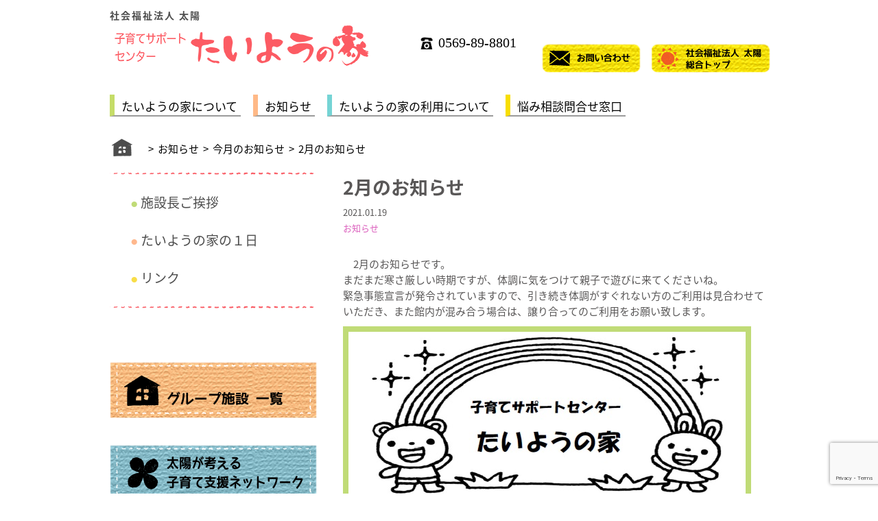

--- FILE ---
content_type: text/html; charset=UTF-8
request_url: https://www.taiyo-asahi.com/archives/shientaiyo/4913
body_size: 11156
content:


<!DOCTYPE html>
<html>

    <head>
        <meta name="viewport"
              content="width=device-width,initial-scale=1.0,user-scalable=no">
        <link rel="stylesheet" href="https://www.taiyo-asahi.com/wp-content/themes/Asahi/css/reset.css"
              type="text/css" />
        <link rel="stylesheet" href="https://www.taiyo-asahi.com/wp-content/themes/Asahi/style.css"
              type="text/css" />
        <script src="//ajax.googleapis.com/ajax/libs/jquery/1.7.2/jquery.min.js"></script>
        <script src="https://www.taiyo-asahi.com/wp-content/themes/Asahi/js/main.js" type="text/javascript"></script>

                    <!--title -->
                            <title>【子育てサポートセンター たいようの家】2月のお知らせ | ～社会福祉法人 太陽～愛知県半田市～</title>
            
            <!--meta description -->
                            <meta name="description" content="2月のお知らせ | あさひ保育園をはじめ学童や放課後デイサービスを運営～愛知県半田市で15年の歩み〜子育て支援ネットワークを構築する">
                        <!--meta keywords -->
                            <meta name="keywords" content="★">
                    
        <!-- facebook ogp -->
        <meta property="og:locale" content="ja_JP"> <meta property="og:type" content="website"> <meta property="og:site_name" content="～社会福祉法人 太陽～愛知県半田市～">   <meta property="og:title" content="2月のお知らせ">  <meta property="og:url" content="https://www.taiyo-asahi.com/archives/shientaiyo/4913">                 <meta property="og:description" content="　2月のお知らせです。 まだまだ寒さ厳しい時期ですが、体調に気をつけて親子で遊びに来てくださいね。 緊急事態宣言が発令されていますので、引き続き体調がすぐれない方のご利用は見合わせていただき、また館内">

               <meta property="og:image" content="https://www.taiyo-asahi.com/wp-content/uploads/2020/03/たいようの家.jpg">   
        <!-- facebook ogp -->

    <div id="fb-root"></div>
    <script>(function (d, s, id) {
            var js, fjs = d.getElementsByTagName(s)[0];
            if (d.getElementById(id))
                return;
            js = d.createElement(s);
            js.id = id;
            js.src = "//connect.facebook.net/ja_JP/sdk.js#xfbml=1&version=v2.8";
            fjs.parentNode.insertBefore(js, fjs);
        }(document, 'script', 'facebook-jssdk'));</script>

<!-- Global site tag (gtag.js) - Google Analytics -->
<script async src="https://www.googletagmanager.com/gtag/js?id=UA-113362484-1"></script>
        <script>
          window.dataLayer = window.dataLayer || [];
          function gtag(){dataLayer.push(arguments);}
          gtag('js', new Date());

          gtag('config', 'UA-113362484-1');
        </script>
        
    <meta name='robots' content='max-image-preview:large' />
<link rel='dns-prefetch' href='//static.addtoany.com' />
<link rel='dns-prefetch' href='//cdn.jsdelivr.net' />
<link rel="alternate" type="application/rss+xml" title="～社会福祉法人 太陽～愛知県半田市～ &raquo; 2月のお知らせ のコメントのフィード" href="https://www.taiyo-asahi.com/archives/shientaiyo/4913/feed" />
<link rel="alternate" title="oEmbed (JSON)" type="application/json+oembed" href="https://www.taiyo-asahi.com/wp-json/oembed/1.0/embed?url=https%3A%2F%2Fwww.taiyo-asahi.com%2Farchives%2Fshientaiyo%2F4913" />
<link rel="alternate" title="oEmbed (XML)" type="text/xml+oembed" href="https://www.taiyo-asahi.com/wp-json/oembed/1.0/embed?url=https%3A%2F%2Fwww.taiyo-asahi.com%2Farchives%2Fshientaiyo%2F4913&#038;format=xml" />
<style id='wp-img-auto-sizes-contain-inline-css' type='text/css'>
img:is([sizes=auto i],[sizes^="auto," i]){contain-intrinsic-size:3000px 1500px}
/*# sourceURL=wp-img-auto-sizes-contain-inline-css */
</style>
<style id='wp-emoji-styles-inline-css' type='text/css'>

	img.wp-smiley, img.emoji {
		display: inline !important;
		border: none !important;
		box-shadow: none !important;
		height: 1em !important;
		width: 1em !important;
		margin: 0 0.07em !important;
		vertical-align: -0.1em !important;
		background: none !important;
		padding: 0 !important;
	}
/*# sourceURL=wp-emoji-styles-inline-css */
</style>
<style id='wp-block-library-inline-css' type='text/css'>
:root{--wp-block-synced-color:#7a00df;--wp-block-synced-color--rgb:122,0,223;--wp-bound-block-color:var(--wp-block-synced-color);--wp-editor-canvas-background:#ddd;--wp-admin-theme-color:#007cba;--wp-admin-theme-color--rgb:0,124,186;--wp-admin-theme-color-darker-10:#006ba1;--wp-admin-theme-color-darker-10--rgb:0,107,160.5;--wp-admin-theme-color-darker-20:#005a87;--wp-admin-theme-color-darker-20--rgb:0,90,135;--wp-admin-border-width-focus:2px}@media (min-resolution:192dpi){:root{--wp-admin-border-width-focus:1.5px}}.wp-element-button{cursor:pointer}:root .has-very-light-gray-background-color{background-color:#eee}:root .has-very-dark-gray-background-color{background-color:#313131}:root .has-very-light-gray-color{color:#eee}:root .has-very-dark-gray-color{color:#313131}:root .has-vivid-green-cyan-to-vivid-cyan-blue-gradient-background{background:linear-gradient(135deg,#00d084,#0693e3)}:root .has-purple-crush-gradient-background{background:linear-gradient(135deg,#34e2e4,#4721fb 50%,#ab1dfe)}:root .has-hazy-dawn-gradient-background{background:linear-gradient(135deg,#faaca8,#dad0ec)}:root .has-subdued-olive-gradient-background{background:linear-gradient(135deg,#fafae1,#67a671)}:root .has-atomic-cream-gradient-background{background:linear-gradient(135deg,#fdd79a,#004a59)}:root .has-nightshade-gradient-background{background:linear-gradient(135deg,#330968,#31cdcf)}:root .has-midnight-gradient-background{background:linear-gradient(135deg,#020381,#2874fc)}:root{--wp--preset--font-size--normal:16px;--wp--preset--font-size--huge:42px}.has-regular-font-size{font-size:1em}.has-larger-font-size{font-size:2.625em}.has-normal-font-size{font-size:var(--wp--preset--font-size--normal)}.has-huge-font-size{font-size:var(--wp--preset--font-size--huge)}.has-text-align-center{text-align:center}.has-text-align-left{text-align:left}.has-text-align-right{text-align:right}.has-fit-text{white-space:nowrap!important}#end-resizable-editor-section{display:none}.aligncenter{clear:both}.items-justified-left{justify-content:flex-start}.items-justified-center{justify-content:center}.items-justified-right{justify-content:flex-end}.items-justified-space-between{justify-content:space-between}.screen-reader-text{border:0;clip-path:inset(50%);height:1px;margin:-1px;overflow:hidden;padding:0;position:absolute;width:1px;word-wrap:normal!important}.screen-reader-text:focus{background-color:#ddd;clip-path:none;color:#444;display:block;font-size:1em;height:auto;left:5px;line-height:normal;padding:15px 23px 14px;text-decoration:none;top:5px;width:auto;z-index:100000}html :where(.has-border-color){border-style:solid}html :where([style*=border-top-color]){border-top-style:solid}html :where([style*=border-right-color]){border-right-style:solid}html :where([style*=border-bottom-color]){border-bottom-style:solid}html :where([style*=border-left-color]){border-left-style:solid}html :where([style*=border-width]){border-style:solid}html :where([style*=border-top-width]){border-top-style:solid}html :where([style*=border-right-width]){border-right-style:solid}html :where([style*=border-bottom-width]){border-bottom-style:solid}html :where([style*=border-left-width]){border-left-style:solid}html :where(img[class*=wp-image-]){height:auto;max-width:100%}:where(figure){margin:0 0 1em}html :where(.is-position-sticky){--wp-admin--admin-bar--position-offset:var(--wp-admin--admin-bar--height,0px)}@media screen and (max-width:600px){html :where(.is-position-sticky){--wp-admin--admin-bar--position-offset:0px}}

/*# sourceURL=wp-block-library-inline-css */
</style><style id='global-styles-inline-css' type='text/css'>
:root{--wp--preset--aspect-ratio--square: 1;--wp--preset--aspect-ratio--4-3: 4/3;--wp--preset--aspect-ratio--3-4: 3/4;--wp--preset--aspect-ratio--3-2: 3/2;--wp--preset--aspect-ratio--2-3: 2/3;--wp--preset--aspect-ratio--16-9: 16/9;--wp--preset--aspect-ratio--9-16: 9/16;--wp--preset--color--black: #000000;--wp--preset--color--cyan-bluish-gray: #abb8c3;--wp--preset--color--white: #ffffff;--wp--preset--color--pale-pink: #f78da7;--wp--preset--color--vivid-red: #cf2e2e;--wp--preset--color--luminous-vivid-orange: #ff6900;--wp--preset--color--luminous-vivid-amber: #fcb900;--wp--preset--color--light-green-cyan: #7bdcb5;--wp--preset--color--vivid-green-cyan: #00d084;--wp--preset--color--pale-cyan-blue: #8ed1fc;--wp--preset--color--vivid-cyan-blue: #0693e3;--wp--preset--color--vivid-purple: #9b51e0;--wp--preset--gradient--vivid-cyan-blue-to-vivid-purple: linear-gradient(135deg,rgb(6,147,227) 0%,rgb(155,81,224) 100%);--wp--preset--gradient--light-green-cyan-to-vivid-green-cyan: linear-gradient(135deg,rgb(122,220,180) 0%,rgb(0,208,130) 100%);--wp--preset--gradient--luminous-vivid-amber-to-luminous-vivid-orange: linear-gradient(135deg,rgb(252,185,0) 0%,rgb(255,105,0) 100%);--wp--preset--gradient--luminous-vivid-orange-to-vivid-red: linear-gradient(135deg,rgb(255,105,0) 0%,rgb(207,46,46) 100%);--wp--preset--gradient--very-light-gray-to-cyan-bluish-gray: linear-gradient(135deg,rgb(238,238,238) 0%,rgb(169,184,195) 100%);--wp--preset--gradient--cool-to-warm-spectrum: linear-gradient(135deg,rgb(74,234,220) 0%,rgb(151,120,209) 20%,rgb(207,42,186) 40%,rgb(238,44,130) 60%,rgb(251,105,98) 80%,rgb(254,248,76) 100%);--wp--preset--gradient--blush-light-purple: linear-gradient(135deg,rgb(255,206,236) 0%,rgb(152,150,240) 100%);--wp--preset--gradient--blush-bordeaux: linear-gradient(135deg,rgb(254,205,165) 0%,rgb(254,45,45) 50%,rgb(107,0,62) 100%);--wp--preset--gradient--luminous-dusk: linear-gradient(135deg,rgb(255,203,112) 0%,rgb(199,81,192) 50%,rgb(65,88,208) 100%);--wp--preset--gradient--pale-ocean: linear-gradient(135deg,rgb(255,245,203) 0%,rgb(182,227,212) 50%,rgb(51,167,181) 100%);--wp--preset--gradient--electric-grass: linear-gradient(135deg,rgb(202,248,128) 0%,rgb(113,206,126) 100%);--wp--preset--gradient--midnight: linear-gradient(135deg,rgb(2,3,129) 0%,rgb(40,116,252) 100%);--wp--preset--font-size--small: 13px;--wp--preset--font-size--medium: 20px;--wp--preset--font-size--large: 36px;--wp--preset--font-size--x-large: 42px;--wp--preset--spacing--20: 0.44rem;--wp--preset--spacing--30: 0.67rem;--wp--preset--spacing--40: 1rem;--wp--preset--spacing--50: 1.5rem;--wp--preset--spacing--60: 2.25rem;--wp--preset--spacing--70: 3.38rem;--wp--preset--spacing--80: 5.06rem;--wp--preset--shadow--natural: 6px 6px 9px rgba(0, 0, 0, 0.2);--wp--preset--shadow--deep: 12px 12px 50px rgba(0, 0, 0, 0.4);--wp--preset--shadow--sharp: 6px 6px 0px rgba(0, 0, 0, 0.2);--wp--preset--shadow--outlined: 6px 6px 0px -3px rgb(255, 255, 255), 6px 6px rgb(0, 0, 0);--wp--preset--shadow--crisp: 6px 6px 0px rgb(0, 0, 0);}:where(.is-layout-flex){gap: 0.5em;}:where(.is-layout-grid){gap: 0.5em;}body .is-layout-flex{display: flex;}.is-layout-flex{flex-wrap: wrap;align-items: center;}.is-layout-flex > :is(*, div){margin: 0;}body .is-layout-grid{display: grid;}.is-layout-grid > :is(*, div){margin: 0;}:where(.wp-block-columns.is-layout-flex){gap: 2em;}:where(.wp-block-columns.is-layout-grid){gap: 2em;}:where(.wp-block-post-template.is-layout-flex){gap: 1.25em;}:where(.wp-block-post-template.is-layout-grid){gap: 1.25em;}.has-black-color{color: var(--wp--preset--color--black) !important;}.has-cyan-bluish-gray-color{color: var(--wp--preset--color--cyan-bluish-gray) !important;}.has-white-color{color: var(--wp--preset--color--white) !important;}.has-pale-pink-color{color: var(--wp--preset--color--pale-pink) !important;}.has-vivid-red-color{color: var(--wp--preset--color--vivid-red) !important;}.has-luminous-vivid-orange-color{color: var(--wp--preset--color--luminous-vivid-orange) !important;}.has-luminous-vivid-amber-color{color: var(--wp--preset--color--luminous-vivid-amber) !important;}.has-light-green-cyan-color{color: var(--wp--preset--color--light-green-cyan) !important;}.has-vivid-green-cyan-color{color: var(--wp--preset--color--vivid-green-cyan) !important;}.has-pale-cyan-blue-color{color: var(--wp--preset--color--pale-cyan-blue) !important;}.has-vivid-cyan-blue-color{color: var(--wp--preset--color--vivid-cyan-blue) !important;}.has-vivid-purple-color{color: var(--wp--preset--color--vivid-purple) !important;}.has-black-background-color{background-color: var(--wp--preset--color--black) !important;}.has-cyan-bluish-gray-background-color{background-color: var(--wp--preset--color--cyan-bluish-gray) !important;}.has-white-background-color{background-color: var(--wp--preset--color--white) !important;}.has-pale-pink-background-color{background-color: var(--wp--preset--color--pale-pink) !important;}.has-vivid-red-background-color{background-color: var(--wp--preset--color--vivid-red) !important;}.has-luminous-vivid-orange-background-color{background-color: var(--wp--preset--color--luminous-vivid-orange) !important;}.has-luminous-vivid-amber-background-color{background-color: var(--wp--preset--color--luminous-vivid-amber) !important;}.has-light-green-cyan-background-color{background-color: var(--wp--preset--color--light-green-cyan) !important;}.has-vivid-green-cyan-background-color{background-color: var(--wp--preset--color--vivid-green-cyan) !important;}.has-pale-cyan-blue-background-color{background-color: var(--wp--preset--color--pale-cyan-blue) !important;}.has-vivid-cyan-blue-background-color{background-color: var(--wp--preset--color--vivid-cyan-blue) !important;}.has-vivid-purple-background-color{background-color: var(--wp--preset--color--vivid-purple) !important;}.has-black-border-color{border-color: var(--wp--preset--color--black) !important;}.has-cyan-bluish-gray-border-color{border-color: var(--wp--preset--color--cyan-bluish-gray) !important;}.has-white-border-color{border-color: var(--wp--preset--color--white) !important;}.has-pale-pink-border-color{border-color: var(--wp--preset--color--pale-pink) !important;}.has-vivid-red-border-color{border-color: var(--wp--preset--color--vivid-red) !important;}.has-luminous-vivid-orange-border-color{border-color: var(--wp--preset--color--luminous-vivid-orange) !important;}.has-luminous-vivid-amber-border-color{border-color: var(--wp--preset--color--luminous-vivid-amber) !important;}.has-light-green-cyan-border-color{border-color: var(--wp--preset--color--light-green-cyan) !important;}.has-vivid-green-cyan-border-color{border-color: var(--wp--preset--color--vivid-green-cyan) !important;}.has-pale-cyan-blue-border-color{border-color: var(--wp--preset--color--pale-cyan-blue) !important;}.has-vivid-cyan-blue-border-color{border-color: var(--wp--preset--color--vivid-cyan-blue) !important;}.has-vivid-purple-border-color{border-color: var(--wp--preset--color--vivid-purple) !important;}.has-vivid-cyan-blue-to-vivid-purple-gradient-background{background: var(--wp--preset--gradient--vivid-cyan-blue-to-vivid-purple) !important;}.has-light-green-cyan-to-vivid-green-cyan-gradient-background{background: var(--wp--preset--gradient--light-green-cyan-to-vivid-green-cyan) !important;}.has-luminous-vivid-amber-to-luminous-vivid-orange-gradient-background{background: var(--wp--preset--gradient--luminous-vivid-amber-to-luminous-vivid-orange) !important;}.has-luminous-vivid-orange-to-vivid-red-gradient-background{background: var(--wp--preset--gradient--luminous-vivid-orange-to-vivid-red) !important;}.has-very-light-gray-to-cyan-bluish-gray-gradient-background{background: var(--wp--preset--gradient--very-light-gray-to-cyan-bluish-gray) !important;}.has-cool-to-warm-spectrum-gradient-background{background: var(--wp--preset--gradient--cool-to-warm-spectrum) !important;}.has-blush-light-purple-gradient-background{background: var(--wp--preset--gradient--blush-light-purple) !important;}.has-blush-bordeaux-gradient-background{background: var(--wp--preset--gradient--blush-bordeaux) !important;}.has-luminous-dusk-gradient-background{background: var(--wp--preset--gradient--luminous-dusk) !important;}.has-pale-ocean-gradient-background{background: var(--wp--preset--gradient--pale-ocean) !important;}.has-electric-grass-gradient-background{background: var(--wp--preset--gradient--electric-grass) !important;}.has-midnight-gradient-background{background: var(--wp--preset--gradient--midnight) !important;}.has-small-font-size{font-size: var(--wp--preset--font-size--small) !important;}.has-medium-font-size{font-size: var(--wp--preset--font-size--medium) !important;}.has-large-font-size{font-size: var(--wp--preset--font-size--large) !important;}.has-x-large-font-size{font-size: var(--wp--preset--font-size--x-large) !important;}
/*# sourceURL=global-styles-inline-css */
</style>

<style id='classic-theme-styles-inline-css' type='text/css'>
/*! This file is auto-generated */
.wp-block-button__link{color:#fff;background-color:#32373c;border-radius:9999px;box-shadow:none;text-decoration:none;padding:calc(.667em + 2px) calc(1.333em + 2px);font-size:1.125em}.wp-block-file__button{background:#32373c;color:#fff;text-decoration:none}
/*# sourceURL=/wp-includes/css/classic-themes.min.css */
</style>
<link rel='stylesheet' id='contact-form-7-css' href='https://www.taiyo-asahi.com/wp-content/plugins/contact-form-7/includes/css/styles.css?ver=6.1.4' type='text/css' media='all' />
<link rel='stylesheet' id='addtoany-css' href='https://www.taiyo-asahi.com/wp-content/plugins/add-to-any/addtoany.min.css?ver=1.16' type='text/css' media='all' />
<script type="text/javascript" id="addtoany-core-js-before">
/* <![CDATA[ */
window.a2a_config=window.a2a_config||{};a2a_config.callbacks=[];a2a_config.overlays=[];a2a_config.templates={};a2a_localize = {
	Share: "共有",
	Save: "ブックマーク",
	Subscribe: "購読",
	Email: "メール",
	Bookmark: "ブックマーク",
	ShowAll: "すべて表示する",
	ShowLess: "小さく表示する",
	FindServices: "サービスを探す",
	FindAnyServiceToAddTo: "追加するサービスを今すぐ探す",
	PoweredBy: "Powered by",
	ShareViaEmail: "メールでシェアする",
	SubscribeViaEmail: "メールで購読する",
	BookmarkInYourBrowser: "ブラウザにブックマーク",
	BookmarkInstructions: "このページをブックマークするには、 Ctrl+D または \u2318+D を押下。",
	AddToYourFavorites: "お気に入りに追加",
	SendFromWebOrProgram: "任意のメールアドレスまたはメールプログラムから送信",
	EmailProgram: "メールプログラム",
	More: "詳細&#8230;",
	ThanksForSharing: "共有ありがとうございます !",
	ThanksForFollowing: "フォローありがとうございます !"
};


//# sourceURL=addtoany-core-js-before
/* ]]> */
</script>
<script type="text/javascript" defer src="https://static.addtoany.com/menu/page.js" id="addtoany-core-js"></script>
<script type="text/javascript" src="https://www.taiyo-asahi.com/wp-includes/js/jquery/jquery.min.js?ver=3.7.1" id="jquery-core-js"></script>
<script type="text/javascript" src="https://www.taiyo-asahi.com/wp-includes/js/jquery/jquery-migrate.min.js?ver=3.4.1" id="jquery-migrate-js"></script>
<script type="text/javascript" defer src="https://www.taiyo-asahi.com/wp-content/plugins/add-to-any/addtoany.min.js?ver=1.1" id="addtoany-jquery-js"></script>
<link rel="https://api.w.org/" href="https://www.taiyo-asahi.com/wp-json/" /><link rel="alternate" title="JSON" type="application/json" href="https://www.taiyo-asahi.com/wp-json/wp/v2/shientaiyo/4913" /><link rel="EditURI" type="application/rsd+xml" title="RSD" href="https://www.taiyo-asahi.com/xmlrpc.php?rsd" />
<link rel="canonical" href="https://www.taiyo-asahi.com/archives/shientaiyo/4913" />
<link rel='shortlink' href='https://www.taiyo-asahi.com/?p=4913' />

</head>

<body>

    <div id="menu-box">
        <div id="toggle"><a class='noslimstat' href="#">menu</a></div>

                    <div class="menu-%e6%94%af%e6%8f%b4%e3%81%9f%e3%81%84%e3%82%88%e3%81%86%e3%81%ae%e5%ae%b6-%e3%82%b9%e3%83%9e%e3%83%9b-container"><ul id="togglemenu" class="menu"><li id="menu-item-3538" class="menu-item menu-item-type-post_type menu-item-object-shientaiyo menu-item-3538"><a href="https://www.taiyo-asahi.com/archives/shientaiyo/3518">たいようの家について</a></li>
<li id="menu-item-3539" class="menu-item menu-item-type-taxonomy menu-item-object-shientaiyo_cat current-shientaiyo-ancestor current-menu-parent current-shientaiyo-parent menu-item-3539"><a href="https://www.taiyo-asahi.com/archives/shientaiyo_cat/shientaiyo_news_news">お知らせ</a></li>
<li id="menu-item-3540" class="menu-item menu-item-type-post_type menu-item-object-shientaiyo menu-item-3540"><a href="https://www.taiyo-asahi.com/archives/shientaiyo/3524">スタッフ紹介</a></li>
<li id="menu-item-3541" class="menu-item menu-item-type-post_type menu-item-object-shientaiyo menu-item-3541"><a href="https://www.taiyo-asahi.com/archives/shientaiyo/3521">たいようの家の利用について</a></li>
<li id="menu-item-3542" class="menu-item menu-item-type-post_type menu-item-object-shientaiyo menu-item-3542"><a href="https://www.taiyo-asahi.com/archives/shientaiyo/3522">たいようの家の１日</a></li>
<li id="menu-item-3543" class="menu-item menu-item-type-post_type menu-item-object-shientaiyo menu-item-3543"><a href="https://www.taiyo-asahi.com/archives/shientaiyo/3523">悩み相談問合せ窓口</a></li>
<li id="menu-item-3544" class="menu-item menu-item-type-post_type menu-item-object-shientaiyo menu-item-3544"><a href="https://www.taiyo-asahi.com/archives/shientaiyo/3525">リンク</a></li>
</ul></div>        
    </div>

    <div id="header">
        <div class="wrap">

            <div class="logo">
                                <div class="description">社会福祉法人 太陽</div>
                                                    <a href="https://www.taiyo-asahi.com/shientaiyo">
                        <img src="https://www.taiyo-asahi.com/img/support-logo.png" alt=""/>
                    </a>
                            </div>
            <div class="info">
                <div class="tel-wrap">
                    <div class="tel">
                                                    <a href="tel:0569898801">0569-89-8801</a>
                                            </div>
                </div>
                <div class="contact">

                    
                    <a target="_blank" href="https://www.taiyo-asahi.com/contact">
                        <img src="https://www.taiyo-asahi.com/img/header-contact.png" alt=""/>
                    </a>

                </div>
                <div class="home">
                    <a target="_blank" href="https://www.taiyo-asahi.com">
                        <img src="https://www.taiyo-asahi.com/img/header-gototop.png" alt=""/>
                    </a>
                </div>
            </div>

        </div>
    </div>

    <div id="global">
        <div class="wrap">
                            <div class="menu-%e6%94%af%e6%8f%b4%e3%81%9f%e3%81%84%e3%82%88%e3%81%86%e3%81%ae%e5%ae%b6-%e3%82%b0%e3%83%ad%e3%83%bc%e3%83%90%e3%83%ab-container"><ul id="menu-%e6%94%af%e6%8f%b4%e3%81%9f%e3%81%84%e3%82%88%e3%81%86%e3%81%ae%e5%ae%b6-%e3%82%b0%e3%83%ad%e3%83%bc%e3%83%90%e3%83%ab" class="menu"><li id="menu-item-3519" class="menu-item menu-item-type-post_type menu-item-object-shientaiyo menu-item-3519"><a href="https://www.taiyo-asahi.com/archives/shientaiyo/3518">たいようの家について</a></li>
<li id="menu-item-3520" class="menu-item menu-item-type-taxonomy menu-item-object-shientaiyo_cat current-shientaiyo-ancestor current-menu-parent current-shientaiyo-parent menu-item-3520"><a href="https://www.taiyo-asahi.com/archives/shientaiyo_cat/shientaiyo_news_news">お知らせ</a></li>
<li id="menu-item-3529" class="menu-item menu-item-type-post_type menu-item-object-shientaiyo menu-item-3529"><a href="https://www.taiyo-asahi.com/archives/shientaiyo/3521">たいようの家の利用について</a></li>
<li id="menu-item-3530" class="menu-item menu-item-type-post_type menu-item-object-shientaiyo menu-item-3530"><a href="https://www.taiyo-asahi.com/archives/shientaiyo/3523">悩み相談問合せ窓口</a></li>
</ul></div>                    </div>
    </div>

    <div id="main">

        <div class="wrap">

                            <div class="breadcrumbs">
                    <div id="breadcrumbs_underlayer" class="clearfix" ><ul><li class="breadcrumb_top" itemscope itemtype="http://data-vocabulary.org/Breadcrumb"><a href="https://www.taiyo-asahi.com/shientaiyo/" itemprop="url"><span itemprop="title"><img src='https://www.taiyo-asahi.com/img/home-icon.png' alt=''/></span></a></li><li>&nbsp;&nbsp;>&nbsp;&nbsp;</li><li itemscope itemtype="http://data-vocabulary.org/Breadcrumb"><a href="https://www.taiyo-asahi.com/archives/shientaiyo_cat/shientaiyo_news_news" itemprop="url"><span itemprop="title">お知らせ</span></a></li><li>&nbsp;&nbsp;>&nbsp;&nbsp;</li><li itemscope itemtype="http://data-vocabulary.org/Breadcrumb"><a href="https://www.taiyo-asahi.com/archives/shientaiyo_cat/shientaiyo_news_thismonth" itemprop="url"><span itemprop="title">今月のお知らせ</span></a></li><li>&nbsp;&nbsp;>&nbsp;&nbsp;</li><li>2月のお知らせ</li></ul></div>                </div>
            
        </div>
<div class="wrap">

            <div id="sidebar">


<div class="submenu">
<img class="img" src="https://www.taiyo-asahi.com/img/sidebar-line.png" alt=""/>
<div class="menu-%e6%94%af%e6%8f%b4%e3%81%9f%e3%81%84%e3%82%88%e3%81%86%e3%81%ae%e5%ae%b6-%e3%82%b5%e3%83%96%e3%83%a1%e3%83%8b%e3%83%a5%e3%83%bc-container"><ul id="menu-%e6%94%af%e6%8f%b4%e3%81%9f%e3%81%84%e3%82%88%e3%81%86%e3%81%ae%e5%ae%b6-%e3%82%b5%e3%83%96%e3%83%a1%e3%83%8b%e3%83%a5%e3%83%bc" class="menu"><li id="menu-item-6055" class="menu-item menu-item-type-post_type menu-item-object-shientaiyo menu-item-6055"><a href="https://www.taiyo-asahi.com/archives/shientaiyo/6006">施設長ご挨拶</a></li>
<li id="menu-item-3527" class="menu-item menu-item-type-post_type menu-item-object-shientaiyo menu-item-3527"><a href="https://www.taiyo-asahi.com/archives/shientaiyo/3522">たいようの家の１日</a></li>
<li id="menu-item-3528" class="menu-item menu-item-type-post_type menu-item-object-shientaiyo menu-item-3528"><a href="https://www.taiyo-asahi.com/archives/shientaiyo/3525">リンク</a></li>
</ul></div><img class="img" src="https://www.taiyo-asahi.com/img/sidebar-line.png" alt=""/>
</div>



<div class="widget_text block"><div class="textwidget custom-html-widget"><a target="_blank" href="https://www.taiyo-asahi.com/grouplist">
<img src="https://www.taiyo-asahi.com/wp-content/uploads/2017/03/asahibanner1.png" />
</a></div></div><div class="widget_text block"><div class="textwidget custom-html-widget"><a target="_blank" href="https://www.taiyo-asahi.com/network">
<img src="https://www.taiyo-asahi.com/wp-content/uploads/2017/03/asahibanner2.png" />
</a></div></div><div class="widget_text block"><div class="textwidget custom-html-widget"><a target="_blank" href="https://www.taiyo-asahi.com/future">
<img src="https://www.taiyo-asahi.com/wp-content/uploads/2017/03/asahibanner3.png" />
</a></div></div><div class="widget_text block"><div class="textwidget custom-html-widget"><div class="fb-page" data-href="https://www.facebook.com/Asahihoikuen/" data-tabs="timeline" data-width="300" data-height="255" data-small-header="false" data-adapt-container-width="true" data-hide-cover="false" data-show-facepile="true"><blockquote cite="https://www.facebook.com/Asahihoikuen/" class="fb-xfbml-parse-ignore"><a href="https://www.facebook.com/Asahihoikuen/">あさひ保育園【半田市】0歳児～2歳児の保育園</a></blockquote></div></div></div><div class="widget_text block"><div class="textwidget custom-html-widget"><a target="_blank" href="https://www.city.handa.lg.jp/">
<img src="https://www.taiyo-asahi.com/wp-content/uploads/2017/03/banner001.png" />
</a></div></div><div class="widget_text block"><div class="textwidget custom-html-widget"><a target="_blank" href="https://www.city.nishio.aichi.jp/">
<img src="https://www.taiyo-asahi.com/wp-content/uploads/2021/07/nishio.link_.bn_.png" />
</a></div></div><div class="widget_text block"><div class="textwidget custom-html-widget"><a target="_blank" href="https://www.handa-shakyo.com/index.php">
<img src="https://www.taiyo-asahi.com/wp-content/uploads/2017/03/banner002.png" />
</a></div></div>




</div>
    
    <div id="single" class="under">
                    
                <h2 class="title">
                    2月のお知らせ                </h2>

                <div class="info">
                    <div>2021.01.19</div>
                    <div>
                        
                        <a href="https://www.taiyo-asahi.com/archives/shientaiyo_cat/shientaiyo_news_news" >お知らせ</a>

                    </div>
                </div>

                <div class="cont">
                    <p>　2月のお知らせです。<br />
まだまだ寒さ厳しい時期ですが、体調に気をつけて親子で遊びに来てくださいね。<br />
緊急事態宣言が発令されていますので、引き続き体調がすぐれない方のご利用は見合わせていただき、また館内が混み合う場合は、譲り合ってのご利用をお願い致します。<br />
<img fetchpriority="high" decoding="async" src="https://www.taiyo-asahi.com/wp-content/uploads/2021/01/センターだより0302.jpg" alt="" width="579" height="869" class="alignleft size-full wp-image-4914" srcset="https://www.taiyo-asahi.com/wp-content/uploads/2021/01/センターだより0302.jpg 579w, https://www.taiyo-asahi.com/wp-content/uploads/2021/01/センターだより0302-300x450.jpg 300w" sizes="(max-width: 579px) 100vw, 579px" /><img decoding="async" src="https://www.taiyo-asahi.com/wp-content/uploads/2021/01/2月予定.jpg" alt="" width="580" height="802" class="alignleft size-full wp-image-4915" srcset="https://www.taiyo-asahi.com/wp-content/uploads/2021/01/2月予定.jpg 580w, https://www.taiyo-asahi.com/wp-content/uploads/2021/01/2月予定-300x415.jpg 300w" sizes="(max-width: 580px) 100vw, 580px" /></p>
<div class="addtoany_share_save_container addtoany_content addtoany_content_bottom"><div class="a2a_kit a2a_kit_size_20 addtoany_list" data-a2a-url="https://www.taiyo-asahi.com/archives/shientaiyo/4913" data-a2a-title="2月のお知らせ"><a class="a2a_button_x" href="https://www.addtoany.com/add_to/x?linkurl=https%3A%2F%2Fwww.taiyo-asahi.com%2Farchives%2Fshientaiyo%2F4913&amp;linkname=2%E6%9C%88%E3%81%AE%E3%81%8A%E7%9F%A5%E3%82%89%E3%81%9B" title="X" rel="nofollow noopener" target="_blank"></a><a class="a2a_button_facebook" href="https://www.addtoany.com/add_to/facebook?linkurl=https%3A%2F%2Fwww.taiyo-asahi.com%2Farchives%2Fshientaiyo%2F4913&amp;linkname=2%E6%9C%88%E3%81%AE%E3%81%8A%E7%9F%A5%E3%82%89%E3%81%9B" title="Facebook" rel="nofollow noopener" target="_blank"></a></div></div>                </div>

                    
        <div class="under-info">

            
            <!-- 前後記事 -->
            <div class="clear">
                <div class="prev-next">
                                            <div class="left">
                            ＜
                            <a href="https://www.taiyo-asahi.com/archives/shientaiyo/4815" rel="prev">クリスマス会☆2020</a>                        </div>
                                                                <div class="right">
                            <a href="https://www.taiyo-asahi.com/archives/shientaiyo/5051" rel="next">節分会2021</a>                            ＞
                        </div>
                                    </div>
            </div>

            <!--関連記事-->
            

        </div>

    </div>

    
</div>
</div>

</div><!--#main-->


<div id="footer">
    <div class="wrap">

        <div class="pageup">
            <a href="#"><img src="https://www.taiyo-asahi.com/wp-content/themes/Asahi/img/pageup.png" /></a>
        </div>

        <div class="footer-logo">
            <a target="_blank" href="https://www.taiyo-asahi.com"><img src="https://www.taiyo-asahi.com/img/footer-logo.png" alt=""/></a>
        </div>
        
                <div class="menu1" style="margin: 85px 46px 0 0">
            <div class="menu-%e6%94%af%e6%8f%b4%e3%81%9f%e3%81%84%e3%82%88%e3%81%86%e3%81%ae%e5%ae%b6-%e3%83%95%e3%83%83%e3%82%bf%e3%83%bc%ef%bc%91-container"><ul id="menu-%e6%94%af%e6%8f%b4%e3%81%9f%e3%81%84%e3%82%88%e3%81%86%e3%81%ae%e5%ae%b6-%e3%83%95%e3%83%83%e3%82%bf%e3%83%bc%ef%bc%91" class="menu"><li id="menu-item-3531" class="menu-item menu-item-type-post_type menu-item-object-shientaiyo menu-item-3531"><a href="https://www.taiyo-asahi.com/archives/shientaiyo/3518">たいようの家について</a></li>
<li id="menu-item-6056" class="menu-item menu-item-type-post_type menu-item-object-shientaiyo menu-item-6056"><a href="https://www.taiyo-asahi.com/archives/shientaiyo/6006">施設長ご挨拶</a></li>
<li id="menu-item-3532" class="menu-item menu-item-type-taxonomy menu-item-object-shientaiyo_cat current-shientaiyo-ancestor current-menu-parent current-shientaiyo-parent menu-item-3532"><a href="https://www.taiyo-asahi.com/archives/shientaiyo_cat/shientaiyo_news_news">お知らせ</a></li>
<li id="menu-item-3533" class="menu-item menu-item-type-post_type menu-item-object-shientaiyo menu-item-3533"><a href="https://www.taiyo-asahi.com/archives/shientaiyo/3522">たいようの家の１日</a></li>
</ul></div>        </div>
        <div class="menu2" style="margin: 85px 46px 0 0">
            <div class="menu-%e6%94%af%e6%8f%b4%e3%81%9f%e3%81%84%e3%82%88%e3%81%86%e3%81%ae%e5%ae%b6-%e3%83%95%e3%83%83%e3%82%bf%e3%83%bc%ef%bc%92-container"><ul id="menu-%e6%94%af%e6%8f%b4%e3%81%9f%e3%81%84%e3%82%88%e3%81%86%e3%81%ae%e5%ae%b6-%e3%83%95%e3%83%83%e3%82%bf%e3%83%bc%ef%bc%92" class="menu"><li id="menu-item-3537" class="menu-item menu-item-type-post_type menu-item-object-shientaiyo menu-item-3537"><a href="https://www.taiyo-asahi.com/archives/shientaiyo/3521">たいようの家の利用について</a></li>
<li id="menu-item-3535" class="menu-item menu-item-type-post_type menu-item-object-shientaiyo menu-item-3535"><a href="https://www.taiyo-asahi.com/archives/shientaiyo/3523">悩み相談問合せ窓口</a></li>
<li id="menu-item-3536" class="menu-item menu-item-type-post_type menu-item-object-shientaiyo menu-item-3536"><a href="https://www.taiyo-asahi.com/archives/shientaiyo/3525">リンク</a></li>
</ul></div>        </div>
        <div class="menu3" style="margin: 85px 46px 0 0">
            <div class="menu-%e6%94%af%e6%8f%b4%e3%81%9f%e3%81%84%e3%82%88%e3%81%86%e3%81%ae%e5%ae%b6-%e3%83%95%e3%83%83%e3%82%bf%e3%83%bc%ef%bc%93-container"><ul id="menu-%e6%94%af%e6%8f%b4%e3%81%9f%e3%81%84%e3%82%88%e3%81%86%e3%81%ae%e5%ae%b6-%e3%83%95%e3%83%83%e3%82%bf%e3%83%bc%ef%bc%93" class="menu"><li id="menu-item-3491" class="menu-item menu-item-type-custom menu-item-object-custom menu-item-home menu-item-3491"><a href="https://www.taiyo-asahi.com/">社会福祉法人太陽</a></li>
</ul></div>        </div>
            

        <div class="info"> 
            <div class="text">

            
            <span class="big" style="font-size: 93%">子育てサポートセンター たいようの家</span><br/>
            〒475-0007<br/>
            愛知県半田市西大矢知町4丁目63-1<br/>
            TEL:<a href="tel:0569898801">0569-89-8801</a>
            
                            
            </div>
        </div>

    </div>
</div>
<div class="copyright">Copyright &#169; <a target="_blank" href="https://www.taiyo-asahi.com">社会福祉法人太陽</a> All Rights Reserved.</div>
<script type="speculationrules">
{"prefetch":[{"source":"document","where":{"and":[{"href_matches":"/*"},{"not":{"href_matches":["/wp-*.php","/wp-admin/*","/wp-content/uploads/*","/wp-content/*","/wp-content/plugins/*","/wp-content/themes/Asahi/*","/*\\?(.+)"]}},{"not":{"selector_matches":"a[rel~=\"nofollow\"]"}},{"not":{"selector_matches":".no-prefetch, .no-prefetch a"}}]},"eagerness":"conservative"}]}
</script>
<!-- YouTube Feeds JS -->
<script type="text/javascript">

</script>
<script type="text/javascript" src="https://www.taiyo-asahi.com/wp-includes/js/dist/hooks.min.js?ver=dd5603f07f9220ed27f1" id="wp-hooks-js"></script>
<script type="text/javascript" src="https://www.taiyo-asahi.com/wp-includes/js/dist/i18n.min.js?ver=c26c3dc7bed366793375" id="wp-i18n-js"></script>
<script type="text/javascript" id="wp-i18n-js-after">
/* <![CDATA[ */
wp.i18n.setLocaleData( { 'text direction\u0004ltr': [ 'ltr' ] } );
//# sourceURL=wp-i18n-js-after
/* ]]> */
</script>
<script type="text/javascript" src="https://www.taiyo-asahi.com/wp-content/plugins/contact-form-7/includes/swv/js/index.js?ver=6.1.4" id="swv-js"></script>
<script type="text/javascript" id="contact-form-7-js-translations">
/* <![CDATA[ */
( function( domain, translations ) {
	var localeData = translations.locale_data[ domain ] || translations.locale_data.messages;
	localeData[""].domain = domain;
	wp.i18n.setLocaleData( localeData, domain );
} )( "contact-form-7", {"translation-revision-date":"2025-11-30 08:12:23+0000","generator":"GlotPress\/4.0.3","domain":"messages","locale_data":{"messages":{"":{"domain":"messages","plural-forms":"nplurals=1; plural=0;","lang":"ja_JP"},"This contact form is placed in the wrong place.":["\u3053\u306e\u30b3\u30f3\u30bf\u30af\u30c8\u30d5\u30a9\u30fc\u30e0\u306f\u9593\u9055\u3063\u305f\u4f4d\u7f6e\u306b\u7f6e\u304b\u308c\u3066\u3044\u307e\u3059\u3002"],"Error:":["\u30a8\u30e9\u30fc:"]}},"comment":{"reference":"includes\/js\/index.js"}} );
//# sourceURL=contact-form-7-js-translations
/* ]]> */
</script>
<script type="text/javascript" id="contact-form-7-js-before">
/* <![CDATA[ */
var wpcf7 = {
    "api": {
        "root": "https:\/\/www.taiyo-asahi.com\/wp-json\/",
        "namespace": "contact-form-7\/v1"
    }
};
//# sourceURL=contact-form-7-js-before
/* ]]> */
</script>
<script type="text/javascript" src="https://www.taiyo-asahi.com/wp-content/plugins/contact-form-7/includes/js/index.js?ver=6.1.4" id="contact-form-7-js"></script>
<script type="text/javascript" id="wp_slimstat-js-extra">
/* <![CDATA[ */
var SlimStatParams = {"transport":"ajax","ajaxurl_rest":"https://www.taiyo-asahi.com/wp-json/slimstat/v1/hit","ajaxurl_ajax":"https://www.taiyo-asahi.com/wp-admin/admin-ajax.php","ajaxurl_adblock":"https://www.taiyo-asahi.com/request/e87ae8ebd1c2c7742072021def742545/","ajaxurl":"https://www.taiyo-asahi.com/wp-admin/admin-ajax.php","baseurl":"/","dnt":"noslimstat,ab-item","ci":"YTo0OntzOjEyOiJjb250ZW50X3R5cGUiO3M6MTQ6ImNwdDpzaGllbnRhaXlvIjtzOjg6ImNhdGVnb3J5IjtzOjc6IjE2NiwxNjkiO3M6MTA6ImNvbnRlbnRfaWQiO2k6NDkxMztzOjY6ImF1dGhvciI7czo4OiJ0YWl5bzAwMSI7fQ--.13941f7eec1e11010c867ef18c521b46","wp_rest_nonce":"a6af01d331"};
//# sourceURL=wp_slimstat-js-extra
/* ]]> */
</script>
<script defer type="text/javascript" src="https://cdn.jsdelivr.net/wp/wp-slimstat/tags/5.3.5/wp-slimstat.min.js" id="wp_slimstat-js"></script>
<script type="text/javascript" src="https://www.google.com/recaptcha/api.js?render=6LfBBFUrAAAAADMTM99dC1US2i9VfGwJdF-Cn2ME&amp;ver=3.0" id="google-recaptcha-js"></script>
<script type="text/javascript" src="https://www.taiyo-asahi.com/wp-includes/js/dist/vendor/wp-polyfill.min.js?ver=3.15.0" id="wp-polyfill-js"></script>
<script type="text/javascript" id="wpcf7-recaptcha-js-before">
/* <![CDATA[ */
var wpcf7_recaptcha = {
    "sitekey": "6LfBBFUrAAAAADMTM99dC1US2i9VfGwJdF-Cn2ME",
    "actions": {
        "homepage": "homepage",
        "contactform": "contactform"
    }
};
//# sourceURL=wpcf7-recaptcha-js-before
/* ]]> */
</script>
<script type="text/javascript" src="https://www.taiyo-asahi.com/wp-content/plugins/contact-form-7/modules/recaptcha/index.js?ver=6.1.4" id="wpcf7-recaptcha-js"></script>
<script id="wp-emoji-settings" type="application/json">
{"baseUrl":"https://s.w.org/images/core/emoji/17.0.2/72x72/","ext":".png","svgUrl":"https://s.w.org/images/core/emoji/17.0.2/svg/","svgExt":".svg","source":{"concatemoji":"https://www.taiyo-asahi.com/wp-includes/js/wp-emoji-release.min.js?ver=6.9"}}
</script>
<script type="module">
/* <![CDATA[ */
/*! This file is auto-generated */
const a=JSON.parse(document.getElementById("wp-emoji-settings").textContent),o=(window._wpemojiSettings=a,"wpEmojiSettingsSupports"),s=["flag","emoji"];function i(e){try{var t={supportTests:e,timestamp:(new Date).valueOf()};sessionStorage.setItem(o,JSON.stringify(t))}catch(e){}}function c(e,t,n){e.clearRect(0,0,e.canvas.width,e.canvas.height),e.fillText(t,0,0);t=new Uint32Array(e.getImageData(0,0,e.canvas.width,e.canvas.height).data);e.clearRect(0,0,e.canvas.width,e.canvas.height),e.fillText(n,0,0);const a=new Uint32Array(e.getImageData(0,0,e.canvas.width,e.canvas.height).data);return t.every((e,t)=>e===a[t])}function p(e,t){e.clearRect(0,0,e.canvas.width,e.canvas.height),e.fillText(t,0,0);var n=e.getImageData(16,16,1,1);for(let e=0;e<n.data.length;e++)if(0!==n.data[e])return!1;return!0}function u(e,t,n,a){switch(t){case"flag":return n(e,"\ud83c\udff3\ufe0f\u200d\u26a7\ufe0f","\ud83c\udff3\ufe0f\u200b\u26a7\ufe0f")?!1:!n(e,"\ud83c\udde8\ud83c\uddf6","\ud83c\udde8\u200b\ud83c\uddf6")&&!n(e,"\ud83c\udff4\udb40\udc67\udb40\udc62\udb40\udc65\udb40\udc6e\udb40\udc67\udb40\udc7f","\ud83c\udff4\u200b\udb40\udc67\u200b\udb40\udc62\u200b\udb40\udc65\u200b\udb40\udc6e\u200b\udb40\udc67\u200b\udb40\udc7f");case"emoji":return!a(e,"\ud83e\u1fac8")}return!1}function f(e,t,n,a){let r;const o=(r="undefined"!=typeof WorkerGlobalScope&&self instanceof WorkerGlobalScope?new OffscreenCanvas(300,150):document.createElement("canvas")).getContext("2d",{willReadFrequently:!0}),s=(o.textBaseline="top",o.font="600 32px Arial",{});return e.forEach(e=>{s[e]=t(o,e,n,a)}),s}function r(e){var t=document.createElement("script");t.src=e,t.defer=!0,document.head.appendChild(t)}a.supports={everything:!0,everythingExceptFlag:!0},new Promise(t=>{let n=function(){try{var e=JSON.parse(sessionStorage.getItem(o));if("object"==typeof e&&"number"==typeof e.timestamp&&(new Date).valueOf()<e.timestamp+604800&&"object"==typeof e.supportTests)return e.supportTests}catch(e){}return null}();if(!n){if("undefined"!=typeof Worker&&"undefined"!=typeof OffscreenCanvas&&"undefined"!=typeof URL&&URL.createObjectURL&&"undefined"!=typeof Blob)try{var e="postMessage("+f.toString()+"("+[JSON.stringify(s),u.toString(),c.toString(),p.toString()].join(",")+"));",a=new Blob([e],{type:"text/javascript"});const r=new Worker(URL.createObjectURL(a),{name:"wpTestEmojiSupports"});return void(r.onmessage=e=>{i(n=e.data),r.terminate(),t(n)})}catch(e){}i(n=f(s,u,c,p))}t(n)}).then(e=>{for(const n in e)a.supports[n]=e[n],a.supports.everything=a.supports.everything&&a.supports[n],"flag"!==n&&(a.supports.everythingExceptFlag=a.supports.everythingExceptFlag&&a.supports[n]);var t;a.supports.everythingExceptFlag=a.supports.everythingExceptFlag&&!a.supports.flag,a.supports.everything||((t=a.source||{}).concatemoji?r(t.concatemoji):t.wpemoji&&t.twemoji&&(r(t.twemoji),r(t.wpemoji)))});
//# sourceURL=https://www.taiyo-asahi.com/wp-includes/js/wp-emoji-loader.min.js
/* ]]> */
</script>
</body>
</html>

--- FILE ---
content_type: text/html; charset=utf-8
request_url: https://www.google.com/recaptcha/api2/anchor?ar=1&k=6LfBBFUrAAAAADMTM99dC1US2i9VfGwJdF-Cn2ME&co=aHR0cHM6Ly93d3cudGFpeW8tYXNhaGkuY29tOjQ0Mw..&hl=en&v=9TiwnJFHeuIw_s0wSd3fiKfN&size=invisible&anchor-ms=20000&execute-ms=30000&cb=ta2cd37i28gt
body_size: 48087
content:
<!DOCTYPE HTML><html dir="ltr" lang="en"><head><meta http-equiv="Content-Type" content="text/html; charset=UTF-8">
<meta http-equiv="X-UA-Compatible" content="IE=edge">
<title>reCAPTCHA</title>
<style type="text/css">
/* cyrillic-ext */
@font-face {
  font-family: 'Roboto';
  font-style: normal;
  font-weight: 400;
  font-stretch: 100%;
  src: url(//fonts.gstatic.com/s/roboto/v48/KFO7CnqEu92Fr1ME7kSn66aGLdTylUAMa3GUBHMdazTgWw.woff2) format('woff2');
  unicode-range: U+0460-052F, U+1C80-1C8A, U+20B4, U+2DE0-2DFF, U+A640-A69F, U+FE2E-FE2F;
}
/* cyrillic */
@font-face {
  font-family: 'Roboto';
  font-style: normal;
  font-weight: 400;
  font-stretch: 100%;
  src: url(//fonts.gstatic.com/s/roboto/v48/KFO7CnqEu92Fr1ME7kSn66aGLdTylUAMa3iUBHMdazTgWw.woff2) format('woff2');
  unicode-range: U+0301, U+0400-045F, U+0490-0491, U+04B0-04B1, U+2116;
}
/* greek-ext */
@font-face {
  font-family: 'Roboto';
  font-style: normal;
  font-weight: 400;
  font-stretch: 100%;
  src: url(//fonts.gstatic.com/s/roboto/v48/KFO7CnqEu92Fr1ME7kSn66aGLdTylUAMa3CUBHMdazTgWw.woff2) format('woff2');
  unicode-range: U+1F00-1FFF;
}
/* greek */
@font-face {
  font-family: 'Roboto';
  font-style: normal;
  font-weight: 400;
  font-stretch: 100%;
  src: url(//fonts.gstatic.com/s/roboto/v48/KFO7CnqEu92Fr1ME7kSn66aGLdTylUAMa3-UBHMdazTgWw.woff2) format('woff2');
  unicode-range: U+0370-0377, U+037A-037F, U+0384-038A, U+038C, U+038E-03A1, U+03A3-03FF;
}
/* math */
@font-face {
  font-family: 'Roboto';
  font-style: normal;
  font-weight: 400;
  font-stretch: 100%;
  src: url(//fonts.gstatic.com/s/roboto/v48/KFO7CnqEu92Fr1ME7kSn66aGLdTylUAMawCUBHMdazTgWw.woff2) format('woff2');
  unicode-range: U+0302-0303, U+0305, U+0307-0308, U+0310, U+0312, U+0315, U+031A, U+0326-0327, U+032C, U+032F-0330, U+0332-0333, U+0338, U+033A, U+0346, U+034D, U+0391-03A1, U+03A3-03A9, U+03B1-03C9, U+03D1, U+03D5-03D6, U+03F0-03F1, U+03F4-03F5, U+2016-2017, U+2034-2038, U+203C, U+2040, U+2043, U+2047, U+2050, U+2057, U+205F, U+2070-2071, U+2074-208E, U+2090-209C, U+20D0-20DC, U+20E1, U+20E5-20EF, U+2100-2112, U+2114-2115, U+2117-2121, U+2123-214F, U+2190, U+2192, U+2194-21AE, U+21B0-21E5, U+21F1-21F2, U+21F4-2211, U+2213-2214, U+2216-22FF, U+2308-230B, U+2310, U+2319, U+231C-2321, U+2336-237A, U+237C, U+2395, U+239B-23B7, U+23D0, U+23DC-23E1, U+2474-2475, U+25AF, U+25B3, U+25B7, U+25BD, U+25C1, U+25CA, U+25CC, U+25FB, U+266D-266F, U+27C0-27FF, U+2900-2AFF, U+2B0E-2B11, U+2B30-2B4C, U+2BFE, U+3030, U+FF5B, U+FF5D, U+1D400-1D7FF, U+1EE00-1EEFF;
}
/* symbols */
@font-face {
  font-family: 'Roboto';
  font-style: normal;
  font-weight: 400;
  font-stretch: 100%;
  src: url(//fonts.gstatic.com/s/roboto/v48/KFO7CnqEu92Fr1ME7kSn66aGLdTylUAMaxKUBHMdazTgWw.woff2) format('woff2');
  unicode-range: U+0001-000C, U+000E-001F, U+007F-009F, U+20DD-20E0, U+20E2-20E4, U+2150-218F, U+2190, U+2192, U+2194-2199, U+21AF, U+21E6-21F0, U+21F3, U+2218-2219, U+2299, U+22C4-22C6, U+2300-243F, U+2440-244A, U+2460-24FF, U+25A0-27BF, U+2800-28FF, U+2921-2922, U+2981, U+29BF, U+29EB, U+2B00-2BFF, U+4DC0-4DFF, U+FFF9-FFFB, U+10140-1018E, U+10190-1019C, U+101A0, U+101D0-101FD, U+102E0-102FB, U+10E60-10E7E, U+1D2C0-1D2D3, U+1D2E0-1D37F, U+1F000-1F0FF, U+1F100-1F1AD, U+1F1E6-1F1FF, U+1F30D-1F30F, U+1F315, U+1F31C, U+1F31E, U+1F320-1F32C, U+1F336, U+1F378, U+1F37D, U+1F382, U+1F393-1F39F, U+1F3A7-1F3A8, U+1F3AC-1F3AF, U+1F3C2, U+1F3C4-1F3C6, U+1F3CA-1F3CE, U+1F3D4-1F3E0, U+1F3ED, U+1F3F1-1F3F3, U+1F3F5-1F3F7, U+1F408, U+1F415, U+1F41F, U+1F426, U+1F43F, U+1F441-1F442, U+1F444, U+1F446-1F449, U+1F44C-1F44E, U+1F453, U+1F46A, U+1F47D, U+1F4A3, U+1F4B0, U+1F4B3, U+1F4B9, U+1F4BB, U+1F4BF, U+1F4C8-1F4CB, U+1F4D6, U+1F4DA, U+1F4DF, U+1F4E3-1F4E6, U+1F4EA-1F4ED, U+1F4F7, U+1F4F9-1F4FB, U+1F4FD-1F4FE, U+1F503, U+1F507-1F50B, U+1F50D, U+1F512-1F513, U+1F53E-1F54A, U+1F54F-1F5FA, U+1F610, U+1F650-1F67F, U+1F687, U+1F68D, U+1F691, U+1F694, U+1F698, U+1F6AD, U+1F6B2, U+1F6B9-1F6BA, U+1F6BC, U+1F6C6-1F6CF, U+1F6D3-1F6D7, U+1F6E0-1F6EA, U+1F6F0-1F6F3, U+1F6F7-1F6FC, U+1F700-1F7FF, U+1F800-1F80B, U+1F810-1F847, U+1F850-1F859, U+1F860-1F887, U+1F890-1F8AD, U+1F8B0-1F8BB, U+1F8C0-1F8C1, U+1F900-1F90B, U+1F93B, U+1F946, U+1F984, U+1F996, U+1F9E9, U+1FA00-1FA6F, U+1FA70-1FA7C, U+1FA80-1FA89, U+1FA8F-1FAC6, U+1FACE-1FADC, U+1FADF-1FAE9, U+1FAF0-1FAF8, U+1FB00-1FBFF;
}
/* vietnamese */
@font-face {
  font-family: 'Roboto';
  font-style: normal;
  font-weight: 400;
  font-stretch: 100%;
  src: url(//fonts.gstatic.com/s/roboto/v48/KFO7CnqEu92Fr1ME7kSn66aGLdTylUAMa3OUBHMdazTgWw.woff2) format('woff2');
  unicode-range: U+0102-0103, U+0110-0111, U+0128-0129, U+0168-0169, U+01A0-01A1, U+01AF-01B0, U+0300-0301, U+0303-0304, U+0308-0309, U+0323, U+0329, U+1EA0-1EF9, U+20AB;
}
/* latin-ext */
@font-face {
  font-family: 'Roboto';
  font-style: normal;
  font-weight: 400;
  font-stretch: 100%;
  src: url(//fonts.gstatic.com/s/roboto/v48/KFO7CnqEu92Fr1ME7kSn66aGLdTylUAMa3KUBHMdazTgWw.woff2) format('woff2');
  unicode-range: U+0100-02BA, U+02BD-02C5, U+02C7-02CC, U+02CE-02D7, U+02DD-02FF, U+0304, U+0308, U+0329, U+1D00-1DBF, U+1E00-1E9F, U+1EF2-1EFF, U+2020, U+20A0-20AB, U+20AD-20C0, U+2113, U+2C60-2C7F, U+A720-A7FF;
}
/* latin */
@font-face {
  font-family: 'Roboto';
  font-style: normal;
  font-weight: 400;
  font-stretch: 100%;
  src: url(//fonts.gstatic.com/s/roboto/v48/KFO7CnqEu92Fr1ME7kSn66aGLdTylUAMa3yUBHMdazQ.woff2) format('woff2');
  unicode-range: U+0000-00FF, U+0131, U+0152-0153, U+02BB-02BC, U+02C6, U+02DA, U+02DC, U+0304, U+0308, U+0329, U+2000-206F, U+20AC, U+2122, U+2191, U+2193, U+2212, U+2215, U+FEFF, U+FFFD;
}
/* cyrillic-ext */
@font-face {
  font-family: 'Roboto';
  font-style: normal;
  font-weight: 500;
  font-stretch: 100%;
  src: url(//fonts.gstatic.com/s/roboto/v48/KFO7CnqEu92Fr1ME7kSn66aGLdTylUAMa3GUBHMdazTgWw.woff2) format('woff2');
  unicode-range: U+0460-052F, U+1C80-1C8A, U+20B4, U+2DE0-2DFF, U+A640-A69F, U+FE2E-FE2F;
}
/* cyrillic */
@font-face {
  font-family: 'Roboto';
  font-style: normal;
  font-weight: 500;
  font-stretch: 100%;
  src: url(//fonts.gstatic.com/s/roboto/v48/KFO7CnqEu92Fr1ME7kSn66aGLdTylUAMa3iUBHMdazTgWw.woff2) format('woff2');
  unicode-range: U+0301, U+0400-045F, U+0490-0491, U+04B0-04B1, U+2116;
}
/* greek-ext */
@font-face {
  font-family: 'Roboto';
  font-style: normal;
  font-weight: 500;
  font-stretch: 100%;
  src: url(//fonts.gstatic.com/s/roboto/v48/KFO7CnqEu92Fr1ME7kSn66aGLdTylUAMa3CUBHMdazTgWw.woff2) format('woff2');
  unicode-range: U+1F00-1FFF;
}
/* greek */
@font-face {
  font-family: 'Roboto';
  font-style: normal;
  font-weight: 500;
  font-stretch: 100%;
  src: url(//fonts.gstatic.com/s/roboto/v48/KFO7CnqEu92Fr1ME7kSn66aGLdTylUAMa3-UBHMdazTgWw.woff2) format('woff2');
  unicode-range: U+0370-0377, U+037A-037F, U+0384-038A, U+038C, U+038E-03A1, U+03A3-03FF;
}
/* math */
@font-face {
  font-family: 'Roboto';
  font-style: normal;
  font-weight: 500;
  font-stretch: 100%;
  src: url(//fonts.gstatic.com/s/roboto/v48/KFO7CnqEu92Fr1ME7kSn66aGLdTylUAMawCUBHMdazTgWw.woff2) format('woff2');
  unicode-range: U+0302-0303, U+0305, U+0307-0308, U+0310, U+0312, U+0315, U+031A, U+0326-0327, U+032C, U+032F-0330, U+0332-0333, U+0338, U+033A, U+0346, U+034D, U+0391-03A1, U+03A3-03A9, U+03B1-03C9, U+03D1, U+03D5-03D6, U+03F0-03F1, U+03F4-03F5, U+2016-2017, U+2034-2038, U+203C, U+2040, U+2043, U+2047, U+2050, U+2057, U+205F, U+2070-2071, U+2074-208E, U+2090-209C, U+20D0-20DC, U+20E1, U+20E5-20EF, U+2100-2112, U+2114-2115, U+2117-2121, U+2123-214F, U+2190, U+2192, U+2194-21AE, U+21B0-21E5, U+21F1-21F2, U+21F4-2211, U+2213-2214, U+2216-22FF, U+2308-230B, U+2310, U+2319, U+231C-2321, U+2336-237A, U+237C, U+2395, U+239B-23B7, U+23D0, U+23DC-23E1, U+2474-2475, U+25AF, U+25B3, U+25B7, U+25BD, U+25C1, U+25CA, U+25CC, U+25FB, U+266D-266F, U+27C0-27FF, U+2900-2AFF, U+2B0E-2B11, U+2B30-2B4C, U+2BFE, U+3030, U+FF5B, U+FF5D, U+1D400-1D7FF, U+1EE00-1EEFF;
}
/* symbols */
@font-face {
  font-family: 'Roboto';
  font-style: normal;
  font-weight: 500;
  font-stretch: 100%;
  src: url(//fonts.gstatic.com/s/roboto/v48/KFO7CnqEu92Fr1ME7kSn66aGLdTylUAMaxKUBHMdazTgWw.woff2) format('woff2');
  unicode-range: U+0001-000C, U+000E-001F, U+007F-009F, U+20DD-20E0, U+20E2-20E4, U+2150-218F, U+2190, U+2192, U+2194-2199, U+21AF, U+21E6-21F0, U+21F3, U+2218-2219, U+2299, U+22C4-22C6, U+2300-243F, U+2440-244A, U+2460-24FF, U+25A0-27BF, U+2800-28FF, U+2921-2922, U+2981, U+29BF, U+29EB, U+2B00-2BFF, U+4DC0-4DFF, U+FFF9-FFFB, U+10140-1018E, U+10190-1019C, U+101A0, U+101D0-101FD, U+102E0-102FB, U+10E60-10E7E, U+1D2C0-1D2D3, U+1D2E0-1D37F, U+1F000-1F0FF, U+1F100-1F1AD, U+1F1E6-1F1FF, U+1F30D-1F30F, U+1F315, U+1F31C, U+1F31E, U+1F320-1F32C, U+1F336, U+1F378, U+1F37D, U+1F382, U+1F393-1F39F, U+1F3A7-1F3A8, U+1F3AC-1F3AF, U+1F3C2, U+1F3C4-1F3C6, U+1F3CA-1F3CE, U+1F3D4-1F3E0, U+1F3ED, U+1F3F1-1F3F3, U+1F3F5-1F3F7, U+1F408, U+1F415, U+1F41F, U+1F426, U+1F43F, U+1F441-1F442, U+1F444, U+1F446-1F449, U+1F44C-1F44E, U+1F453, U+1F46A, U+1F47D, U+1F4A3, U+1F4B0, U+1F4B3, U+1F4B9, U+1F4BB, U+1F4BF, U+1F4C8-1F4CB, U+1F4D6, U+1F4DA, U+1F4DF, U+1F4E3-1F4E6, U+1F4EA-1F4ED, U+1F4F7, U+1F4F9-1F4FB, U+1F4FD-1F4FE, U+1F503, U+1F507-1F50B, U+1F50D, U+1F512-1F513, U+1F53E-1F54A, U+1F54F-1F5FA, U+1F610, U+1F650-1F67F, U+1F687, U+1F68D, U+1F691, U+1F694, U+1F698, U+1F6AD, U+1F6B2, U+1F6B9-1F6BA, U+1F6BC, U+1F6C6-1F6CF, U+1F6D3-1F6D7, U+1F6E0-1F6EA, U+1F6F0-1F6F3, U+1F6F7-1F6FC, U+1F700-1F7FF, U+1F800-1F80B, U+1F810-1F847, U+1F850-1F859, U+1F860-1F887, U+1F890-1F8AD, U+1F8B0-1F8BB, U+1F8C0-1F8C1, U+1F900-1F90B, U+1F93B, U+1F946, U+1F984, U+1F996, U+1F9E9, U+1FA00-1FA6F, U+1FA70-1FA7C, U+1FA80-1FA89, U+1FA8F-1FAC6, U+1FACE-1FADC, U+1FADF-1FAE9, U+1FAF0-1FAF8, U+1FB00-1FBFF;
}
/* vietnamese */
@font-face {
  font-family: 'Roboto';
  font-style: normal;
  font-weight: 500;
  font-stretch: 100%;
  src: url(//fonts.gstatic.com/s/roboto/v48/KFO7CnqEu92Fr1ME7kSn66aGLdTylUAMa3OUBHMdazTgWw.woff2) format('woff2');
  unicode-range: U+0102-0103, U+0110-0111, U+0128-0129, U+0168-0169, U+01A0-01A1, U+01AF-01B0, U+0300-0301, U+0303-0304, U+0308-0309, U+0323, U+0329, U+1EA0-1EF9, U+20AB;
}
/* latin-ext */
@font-face {
  font-family: 'Roboto';
  font-style: normal;
  font-weight: 500;
  font-stretch: 100%;
  src: url(//fonts.gstatic.com/s/roboto/v48/KFO7CnqEu92Fr1ME7kSn66aGLdTylUAMa3KUBHMdazTgWw.woff2) format('woff2');
  unicode-range: U+0100-02BA, U+02BD-02C5, U+02C7-02CC, U+02CE-02D7, U+02DD-02FF, U+0304, U+0308, U+0329, U+1D00-1DBF, U+1E00-1E9F, U+1EF2-1EFF, U+2020, U+20A0-20AB, U+20AD-20C0, U+2113, U+2C60-2C7F, U+A720-A7FF;
}
/* latin */
@font-face {
  font-family: 'Roboto';
  font-style: normal;
  font-weight: 500;
  font-stretch: 100%;
  src: url(//fonts.gstatic.com/s/roboto/v48/KFO7CnqEu92Fr1ME7kSn66aGLdTylUAMa3yUBHMdazQ.woff2) format('woff2');
  unicode-range: U+0000-00FF, U+0131, U+0152-0153, U+02BB-02BC, U+02C6, U+02DA, U+02DC, U+0304, U+0308, U+0329, U+2000-206F, U+20AC, U+2122, U+2191, U+2193, U+2212, U+2215, U+FEFF, U+FFFD;
}
/* cyrillic-ext */
@font-face {
  font-family: 'Roboto';
  font-style: normal;
  font-weight: 900;
  font-stretch: 100%;
  src: url(//fonts.gstatic.com/s/roboto/v48/KFO7CnqEu92Fr1ME7kSn66aGLdTylUAMa3GUBHMdazTgWw.woff2) format('woff2');
  unicode-range: U+0460-052F, U+1C80-1C8A, U+20B4, U+2DE0-2DFF, U+A640-A69F, U+FE2E-FE2F;
}
/* cyrillic */
@font-face {
  font-family: 'Roboto';
  font-style: normal;
  font-weight: 900;
  font-stretch: 100%;
  src: url(//fonts.gstatic.com/s/roboto/v48/KFO7CnqEu92Fr1ME7kSn66aGLdTylUAMa3iUBHMdazTgWw.woff2) format('woff2');
  unicode-range: U+0301, U+0400-045F, U+0490-0491, U+04B0-04B1, U+2116;
}
/* greek-ext */
@font-face {
  font-family: 'Roboto';
  font-style: normal;
  font-weight: 900;
  font-stretch: 100%;
  src: url(//fonts.gstatic.com/s/roboto/v48/KFO7CnqEu92Fr1ME7kSn66aGLdTylUAMa3CUBHMdazTgWw.woff2) format('woff2');
  unicode-range: U+1F00-1FFF;
}
/* greek */
@font-face {
  font-family: 'Roboto';
  font-style: normal;
  font-weight: 900;
  font-stretch: 100%;
  src: url(//fonts.gstatic.com/s/roboto/v48/KFO7CnqEu92Fr1ME7kSn66aGLdTylUAMa3-UBHMdazTgWw.woff2) format('woff2');
  unicode-range: U+0370-0377, U+037A-037F, U+0384-038A, U+038C, U+038E-03A1, U+03A3-03FF;
}
/* math */
@font-face {
  font-family: 'Roboto';
  font-style: normal;
  font-weight: 900;
  font-stretch: 100%;
  src: url(//fonts.gstatic.com/s/roboto/v48/KFO7CnqEu92Fr1ME7kSn66aGLdTylUAMawCUBHMdazTgWw.woff2) format('woff2');
  unicode-range: U+0302-0303, U+0305, U+0307-0308, U+0310, U+0312, U+0315, U+031A, U+0326-0327, U+032C, U+032F-0330, U+0332-0333, U+0338, U+033A, U+0346, U+034D, U+0391-03A1, U+03A3-03A9, U+03B1-03C9, U+03D1, U+03D5-03D6, U+03F0-03F1, U+03F4-03F5, U+2016-2017, U+2034-2038, U+203C, U+2040, U+2043, U+2047, U+2050, U+2057, U+205F, U+2070-2071, U+2074-208E, U+2090-209C, U+20D0-20DC, U+20E1, U+20E5-20EF, U+2100-2112, U+2114-2115, U+2117-2121, U+2123-214F, U+2190, U+2192, U+2194-21AE, U+21B0-21E5, U+21F1-21F2, U+21F4-2211, U+2213-2214, U+2216-22FF, U+2308-230B, U+2310, U+2319, U+231C-2321, U+2336-237A, U+237C, U+2395, U+239B-23B7, U+23D0, U+23DC-23E1, U+2474-2475, U+25AF, U+25B3, U+25B7, U+25BD, U+25C1, U+25CA, U+25CC, U+25FB, U+266D-266F, U+27C0-27FF, U+2900-2AFF, U+2B0E-2B11, U+2B30-2B4C, U+2BFE, U+3030, U+FF5B, U+FF5D, U+1D400-1D7FF, U+1EE00-1EEFF;
}
/* symbols */
@font-face {
  font-family: 'Roboto';
  font-style: normal;
  font-weight: 900;
  font-stretch: 100%;
  src: url(//fonts.gstatic.com/s/roboto/v48/KFO7CnqEu92Fr1ME7kSn66aGLdTylUAMaxKUBHMdazTgWw.woff2) format('woff2');
  unicode-range: U+0001-000C, U+000E-001F, U+007F-009F, U+20DD-20E0, U+20E2-20E4, U+2150-218F, U+2190, U+2192, U+2194-2199, U+21AF, U+21E6-21F0, U+21F3, U+2218-2219, U+2299, U+22C4-22C6, U+2300-243F, U+2440-244A, U+2460-24FF, U+25A0-27BF, U+2800-28FF, U+2921-2922, U+2981, U+29BF, U+29EB, U+2B00-2BFF, U+4DC0-4DFF, U+FFF9-FFFB, U+10140-1018E, U+10190-1019C, U+101A0, U+101D0-101FD, U+102E0-102FB, U+10E60-10E7E, U+1D2C0-1D2D3, U+1D2E0-1D37F, U+1F000-1F0FF, U+1F100-1F1AD, U+1F1E6-1F1FF, U+1F30D-1F30F, U+1F315, U+1F31C, U+1F31E, U+1F320-1F32C, U+1F336, U+1F378, U+1F37D, U+1F382, U+1F393-1F39F, U+1F3A7-1F3A8, U+1F3AC-1F3AF, U+1F3C2, U+1F3C4-1F3C6, U+1F3CA-1F3CE, U+1F3D4-1F3E0, U+1F3ED, U+1F3F1-1F3F3, U+1F3F5-1F3F7, U+1F408, U+1F415, U+1F41F, U+1F426, U+1F43F, U+1F441-1F442, U+1F444, U+1F446-1F449, U+1F44C-1F44E, U+1F453, U+1F46A, U+1F47D, U+1F4A3, U+1F4B0, U+1F4B3, U+1F4B9, U+1F4BB, U+1F4BF, U+1F4C8-1F4CB, U+1F4D6, U+1F4DA, U+1F4DF, U+1F4E3-1F4E6, U+1F4EA-1F4ED, U+1F4F7, U+1F4F9-1F4FB, U+1F4FD-1F4FE, U+1F503, U+1F507-1F50B, U+1F50D, U+1F512-1F513, U+1F53E-1F54A, U+1F54F-1F5FA, U+1F610, U+1F650-1F67F, U+1F687, U+1F68D, U+1F691, U+1F694, U+1F698, U+1F6AD, U+1F6B2, U+1F6B9-1F6BA, U+1F6BC, U+1F6C6-1F6CF, U+1F6D3-1F6D7, U+1F6E0-1F6EA, U+1F6F0-1F6F3, U+1F6F7-1F6FC, U+1F700-1F7FF, U+1F800-1F80B, U+1F810-1F847, U+1F850-1F859, U+1F860-1F887, U+1F890-1F8AD, U+1F8B0-1F8BB, U+1F8C0-1F8C1, U+1F900-1F90B, U+1F93B, U+1F946, U+1F984, U+1F996, U+1F9E9, U+1FA00-1FA6F, U+1FA70-1FA7C, U+1FA80-1FA89, U+1FA8F-1FAC6, U+1FACE-1FADC, U+1FADF-1FAE9, U+1FAF0-1FAF8, U+1FB00-1FBFF;
}
/* vietnamese */
@font-face {
  font-family: 'Roboto';
  font-style: normal;
  font-weight: 900;
  font-stretch: 100%;
  src: url(//fonts.gstatic.com/s/roboto/v48/KFO7CnqEu92Fr1ME7kSn66aGLdTylUAMa3OUBHMdazTgWw.woff2) format('woff2');
  unicode-range: U+0102-0103, U+0110-0111, U+0128-0129, U+0168-0169, U+01A0-01A1, U+01AF-01B0, U+0300-0301, U+0303-0304, U+0308-0309, U+0323, U+0329, U+1EA0-1EF9, U+20AB;
}
/* latin-ext */
@font-face {
  font-family: 'Roboto';
  font-style: normal;
  font-weight: 900;
  font-stretch: 100%;
  src: url(//fonts.gstatic.com/s/roboto/v48/KFO7CnqEu92Fr1ME7kSn66aGLdTylUAMa3KUBHMdazTgWw.woff2) format('woff2');
  unicode-range: U+0100-02BA, U+02BD-02C5, U+02C7-02CC, U+02CE-02D7, U+02DD-02FF, U+0304, U+0308, U+0329, U+1D00-1DBF, U+1E00-1E9F, U+1EF2-1EFF, U+2020, U+20A0-20AB, U+20AD-20C0, U+2113, U+2C60-2C7F, U+A720-A7FF;
}
/* latin */
@font-face {
  font-family: 'Roboto';
  font-style: normal;
  font-weight: 900;
  font-stretch: 100%;
  src: url(//fonts.gstatic.com/s/roboto/v48/KFO7CnqEu92Fr1ME7kSn66aGLdTylUAMa3yUBHMdazQ.woff2) format('woff2');
  unicode-range: U+0000-00FF, U+0131, U+0152-0153, U+02BB-02BC, U+02C6, U+02DA, U+02DC, U+0304, U+0308, U+0329, U+2000-206F, U+20AC, U+2122, U+2191, U+2193, U+2212, U+2215, U+FEFF, U+FFFD;
}

</style>
<link rel="stylesheet" type="text/css" href="https://www.gstatic.com/recaptcha/releases/9TiwnJFHeuIw_s0wSd3fiKfN/styles__ltr.css">
<script nonce="EyIoqTj9JK23OHYhwiBAdw" type="text/javascript">window['__recaptcha_api'] = 'https://www.google.com/recaptcha/api2/';</script>
<script type="text/javascript" src="https://www.gstatic.com/recaptcha/releases/9TiwnJFHeuIw_s0wSd3fiKfN/recaptcha__en.js" nonce="EyIoqTj9JK23OHYhwiBAdw">
      
    </script></head>
<body><div id="rc-anchor-alert" class="rc-anchor-alert"></div>
<input type="hidden" id="recaptcha-token" value="[base64]">
<script type="text/javascript" nonce="EyIoqTj9JK23OHYhwiBAdw">
      recaptcha.anchor.Main.init("[\x22ainput\x22,[\x22bgdata\x22,\x22\x22,\[base64]/[base64]/UltIKytdPWE6KGE8MjA0OD9SW0grK109YT4+NnwxOTI6KChhJjY0NTEyKT09NTUyOTYmJnErMTxoLmxlbmd0aCYmKGguY2hhckNvZGVBdChxKzEpJjY0NTEyKT09NTYzMjA/[base64]/MjU1OlI/[base64]/[base64]/[base64]/[base64]/[base64]/[base64]/[base64]/[base64]/[base64]/[base64]\x22,\[base64]\\u003d\x22,\x22wr3Cl8KTDMKMw6HCmB/DkcOIZ8OZVVEOHhgwJMKRwqHCuBwJw4PChknCoDTCuBt/woHDhcKCw6dlMmstw6jClEHDnMKuDFw+w5NEf8KRw4kmwrJxw5DDhFHDgH1Mw4UzwrQ5w5XDj8OywpXDl8KOw6INKcKCw4vCiz7DisOCR0PCtVfCj8O9ETHCucK5anXCuMOtwp0GIDoWwozDknA7ccOXScOSwojClSPCmcKCScOywp/DoSNnCTDCmRvDqMK9wqdCwqjCrMO6wqLDvwTDssKcw5TClBQ3wq3CsRvDk8KHDzMNCSDDq8OMdh3DsMKTwrchw6PCjkoBw5Rsw67CoTXCosO2w5rCrMOVEMO2L8OzJMO+H8KFw4toWMOvw4rDvUV7X8O+G8KdaMOuJ8OTDQ/[base64]/CucKldUwDw5HCvsKowp5rO8OnwqFXViTCmEcyw5nCucOfw6DDrF87fR/CsWNlwrkvD8OcwpHChhHDjsOcw6Q/wqQcw4Vpw4wOwozDlsOjw7XCm8OoM8Kuw4Jfw5fCtgAQb8OzDMKPw6LDpMKHwpfDgsKFbcKzw67CrwxMwqNvwrZTZh/DgEzDhBVvaC0Gw6xPJ8O3DMKsw6lGLMK1L8ObWgQNw77ClMK/w4fDgGnDmA/[base64]/DgxPCg8OawrbCvDtFPcKNOcO2wpjDg1LCnkLCqcKOCkgLw41YC2PDv8O1SsOtw5fDl1LCtsKDw6w8T25Ow5zCjcOywo0jw5XDgk/DmCfDlGkpw6bDiMKqw4/[base64]/[base64]/w6zChsOxPHnDlcK/w5QSVD/DrsKzw7tOU8O9aC/DqVBZwqdewrvDqMO8c8O/[base64]/DsDENwrPCinbDuMKnwr8udznCj8OvwrXCncKJwoQewrHDpRoCQWXDmQbCvxQFWmHDlBI3wrvDtCciJcOJOS1jSMKJwpvDlsOsw6zDnmkQQMK4KcKxPMOew4YsLsKaI8K6wqTDlU/[base64]/CmsO9w7AcRB3DssOzw4oRwoR/woTCqldIw6VFwpfDl1lQwp9bMFnCk8Kzw5hOG3EPwqHCpMOQDF1PN8OZwogJw6Yfd1dHNcOXwqU8YEg/SGwRw7l2AMOxw75Qw4Ipw4XCpsObwp1fNMOxSDPDucOQw6TCqcKxw5xjLcOQQ8ONw6rCuwM+J8KFwq3DkcK9wqNfwqnDmyVJZsKfexIqCcOewp9MHMOTBcOUIkPDpmpWD8OrX2/[base64]/Dvkk5w63Dikwua8KpZ1ZFw7DCucOOw7DDg8KuL1TCqBE0A8OfI8KMO8Ogwp1qLSPDnsO5w57DmcOKwrDCucKsw48uPMKswqnDn8OcRSfCkMKjRMO8w51QwqLCusKhwop3HcOga8KfwpA2w7LCvMKsbFDDrMKdw5PDh00twqIzYsOpwphBU1HDgMK8JWpsw6LCpHJWwp/DqVDCujfDhjDCoQ9Mwo3DncK0wo/ChMOUwo0+Y8OFQsOrY8K0OW/CgsKVByV5worDtXhNwrkHBwktI0ZVw7DDlcOdwrDCo8OowrUPw5pIaCcuw5ttKhnDiMOLw7DCmcONw6HDsjnDmHkEw6fCvMOoP8OARDTDn1fCmlfCm8KpGCIPVDbCpXXDlcO2wqlrantww7DDrWcRTHXDsiLCgAtUTwLCmcO5DcOHZE1Cwog3BsKsw4I1VyMQbMOBw6/Cj8K0ISFWw4jDmsKnGlsJWcOJI8OnUXjCtUcswrPDl8Kkw5EpHwnDkMKDJcKRByXCi3rCg8KvZw9rOBLCpsKYwo8qwp8sHMKOWsOzwr3CncOzQ3xIwrw3T8ONHcKXw5fCjUh9G8KPwrNGHD0hBMOvw4HCh3DDrcOGw7/DosOtw7HCucKBIsKaWDVfeFfDksK/w5QjCMOrw5bCpkjCn8Kfw6XCjcKxw6zDs8Kew6bCisKhwpM4w6howqnCsMOfZXfDoMKUODtBw5IOXjsTw6PDo2vClErDqsOjw4k3ZGfCsiJbwonCkEPDnMKBOMKZOMKJWiXCi8KoUnfDoXI7VcKvccOqw6Juw50QbSlbwrVNw4kfdcOHEMKhwodYFcKtw4vCu8O/[base64]/w6RkB34Nw5zCqMK1w63DssKbDAUFw5kHwqNVAxl8Y8KdcDrDn8OzwrXCm8K9wpvDq8Oxwr/DpgbDj8OITzfCqB4RPm98wqbDr8OWBsObW8O0NTzDjMOTw7VSX8KCFDhXdcKAEsOlbFnDmmbDvsOHw5bDsMO7dMOywrjDnsKMw7fDh3Q/w4UDw5hBYHY+W1lewqvDsyPClXDCnVHDkiHDiDzDlzjDgMOKw7ovIE7Cg0I6CMO0wrtAwo7DkcKTwp4+wqE7NsOCe8KmwqBGIsK8wr3CpcKrw49tw4B4w5UhwppTMMOtwp8OO2nCsVUZwpbDs0bCrsKuwpITCh/Dv2UfwodMwoU9AMOJYMOawqcEw7Jww7kJwrBcTxHDiCjCm3zDqVtnwpLDrsKRW8KFw7bDo8KMw6HDq8Kvw5PCscKTw4fDscOANjVecxR5wovCuC9PdMKoFcOmLcK9wp4nwqbDpX9uwq4CwoUNwp52f1Elw5AvZ3YwAcOBK8OlOlInw6DDtsOcw63DqzY/dcONDADClMKHCsKReHvCmMO0wrwxAcOFUcKOw7w7bMOUaMKCw6www4lKwrHDlMK4w4TCljfDrsKQw7NyYMKZD8KEQcKxSmnDvcO0ExdCUDgYwotJwovDh8OwwqpDw4bCixgLwq/CncKAwq3DjsOAwpDCp8K0e8KoEcKzYU0VfsO9M8K+IMKswqYvwoNaUH92acKgw4dua8Oow6HDg8Oew5EAIw3ClcOgIsOPwrjDnEnDnjIIwpkcwpR0wqt7B8OHW8Kww5IcWW3Dg2/Cv2jCscOkWyVOUjRZw5vDs0cgAcKAwodGwpojwpXDtGfDsMKvNMObF8OWPMOewoF+wp8lbjg9DHcjwoQgw74EwqIYahzCk8O2TMOgw5p+woDCksKdw4/DqH8OwoDDksKnKsKAwonCuMKXKS3Cj3jDlMKfwrnCtMK6XsObOQTClsK/[base64]/Ci8KoDkHCr8KzUljDkAjDmy3DigHCssK/w6Agw7vCsWNId0fDr8O/[base64]/CvHMDw6I5dsKpZMKGIlo+wqdYIcO/wrDDpMO8PcOjFcO4wrdJQRrCn8KefsOYWMKEIitwwqx4w5wfbMOBwpjCosOcwqxSNsK/[base64]/DowTDoBXDocO/wolyw7jDjMOzwrpLwpRswqsqwpAqw7nDkcOVUxrDvwDCmwvCqcO3V8OGbsKwDMOlScOWD8KKKCZ+fQ/CkMKjH8O2wpUjCCEvBcOWwoZMecOTIsOWMsOiwpvDl8O8wqdzVsOsAnnCnTDDtGfClEzCmlpNwrcEGmgsUsO5wozDiHjDn3MOw7XCt2HDmsOMb8K/[base64]/A8KICMOjw6vDgCvDrsKKO8O5CkXDoMKAXFBJfWHCvAfCrMOCw5PCsTbDl0pOw6hUQkUTKkU1RMK5wpDCpxrCjCDCqcOowq0mwpFqwp8xfcKpQcOIw75vLxQ/TVbDsgUVTMOUw5JDwpDCrMO6CMONwobCl8OUw5fCkcO2KMK2wqtWcMOYwoDCpcOdwrnDtcO8w74zCcKZVcKUw4TDlMOMwolCwpPDmMO6RQk6IBZew6BQQ3oLw4sZw6wBWnXChcKPw4VtwoFvWz7Ch8KAew/CgRc1wrPCn8KVKS7DrXtQwq/DocKsw6fDksKCwpcLwodWE2cPL8KnwqvDqgnCompOXCvDr8OqZsOsw6rDkMK2w6zCocKHw5PCkTNZwoZAN8K2SMOpw4LCvXw9woMyScK2B8OAw5bDoMO6wptHJcKrwqsUBcKKIA9Gw6TDtcOlw4vDuko6VXdOV8KkwqTDjCdWw70/CMOLw79gXsOywq3Dv3oUwr4ewqxNwpMgwonCsnDCj8K5GCjCrUbDqcO1FEfDpsKaZAXDoMOKV0Evw5HCuyfDpsOACsOBZBnCucOUw6fDksKiw5/Cp0oHLn5UWcK/HlBZwqR6QcOGwpk+DHVmw6fDuToJOxRsw7PDjMOTEsOgw6FAwpkrwoJkwq/ChUN0KSh1ejV3JUjCqcO0XjYMLUnDsW7DjjnDvcOzJntoAUkPS8KiwoXDgFNSIxUpw4/CsMK+M8O2w6JUUcOlIkMiG03CrsKCGS7ChxM6SMOiw5vCmMKoHsKsLMOhCAXDiMO2wpjDtj/[base64]/WMKpFS7Dj8KGw7nDqHwSJMKPecOswqstwoXClsKeSCE2wpnCh8OMwqBwcQvClcOzw4gJw4rDncOkPMKUDjwJwpvDpsOwwrRGw4XDg3fDvU86ZcOxw7cdR1p5PMOSY8O4wrHDuMK/wr/DnMKLw6ZHwovCi8OfR8OmVcO5MQTCgMO1w7pawrAywpARbSDCph/Chg9aEcOIH13DvMKqBMOESHbCq8OrJMOLYAbDvsO8cyzDiDHDicK/MsKiNGzCh8OcXjAWK34iR8OAP3gcw6wIc8Kfw4x9w5rCp3g2wpPChMKJw5/[base64]/TsOCwpTCtcO4NsKIQsKMw67CmRlrKMOwRQrCmnzDvHvDnRMKw5AUA0nCosK/wrTDv8O3AMOUH8KyRcKSZMO/[base64]/Ds8K6w5Z7acOrwqFKXMOgYnxmY27CslfCrzvDs8KDwpnCqMK9wqrCpgBYOsKtRAnDqcKNwr13P2fDu17DsXfDv8KOwoTDgMOyw7dvGnfCsy3Ch3NhAMKFwqbDpg3CgEbCtydJIcOtwqgAFiQCD8KMw4QUwrnChMOQwoV/wrjDkzwEwovCiinClsOwwphXeUHCjSHDvVLCoxjDh8OcwpkVwpbDk2ZnIMKYY1TDhlEuGwzCqnDDoMO2w6rCpsKTwpnDognClgQ5d8OdwqHCv8OdScKDw7ZMwonDosKVwrBMwq4Vw6hxHMO8wrJATcOYwrcLw5BofcKxw4xnw53Ci2h/woLDn8KDcW3DpmF5aC/CjsKzPsKOw73DqMKbwolOPG/CpcONw4XCk8O+RsK6KELCg11NwqVGw5DCkcOVwqrCnsKJR8KUw7NwwrINwpTCo8O4R2h3AlN+wpVswqA6wqrCq8Ksw5PDkxzDjnfDqMKLIwfCksKSZ8OzecK4ZsKVfinDk8OLwoszwrzCrGl1Ox/Cg8Kww5YGf8K9QmDCoxLCsH8Yw48hYHNUwrQHPMORBmTDrSjCkcOEw59LwrcAw7TCq1vDvcKNwrtBwqoPwp4JwqBpd3/CtsO8woQ3O8OiScOAwrwEbRMvbBIiAcKMw40rw4TDmVwDwrjDmxgkf8K9E8KyccKFXcKww5FSHcOCw6Q3wrnDjRxEwqAMG8KXwooWK2R/wq4UPU7DvGlfwphaKsOVwqnCk8KWAmN9wpBBJRDCoxvDt8KBw5gVwpZZw57Dpx7CuMOOwoPDu8OXVDchwq/Cj2rCv8OgXwnDjsOJNsOpwrbCgAbDjMKGUsO0JT/Dl3RWw7PDr8KMTsOUwr/CusOsw5HDlB0Ww4jDkz8IwrNhwqdVwrnCksO1LXzDmVZ+cnUHYCIeGMO1woQFOsOHw49iw5LDnMKPKsOUwrsuGicDw79KOg9twpgzM8OcJCYxwprCisKewp0JfMOVTcOFw4DDnsKjwq54wqzDisK/OMK9wqPCvTjCnjFOM8OOKQPChHvCkFsjQ3HCvMKSwqoUw59LVcOBVjLCp8Ovw6fDvsOsWWDDh8KPwphAwrosF1FEPcO7PSpBwrfDp8ORcjQ6ZG9aD8K3V8OqWiXDsRp1ecOgPsODSnElw67DlcOBb8OGw6pZcUzDi2F8JWrDqcOQw4fDgn3Dh1jCo0/CpsO7SxJ2S8KHeyMrwr0vwrzCtcOGIMOAPMO+A3hbwqvCo3Y4BMKaw4bChMK6K8KVw4nDv8OZXFEtJsODQ8OfwqjCu1HDiMKgc0nClMOKSgPDpMObFzY/wp5twp0MwqDClm3Dm8O2w7sYWMOnSsOjKMK8H8OrYMOeTsKDJcKKwq8QwrAwwr8kwqBBBcKwRRjDrcKELh5lczk1X8O+f8KHQsKKwoFHHUnChFnDqX/[base64]/DiMK/wqzCkUVMwr4EIsKmw5Q5wqR7wp7CjwjDgMODLRHCpsOUK3vDgcOTdXt/FMO0WsKjwpTCgMOGw7XDnxwvL0/DpMK9wrNiwrbDrkTCuMOvw4DDucOpwqYlw7jDvMKkZiLDjCNvDTjDgStbw5pUHV3DoQbCqMKweQ/CoMKEwogCLCBXDcKIK8KPw4vDpsKSwq7Cs3IASUfDkMOwPMKywqVZfyDCosKawrbDnikxWDXDj8OGQcKIwo/CkiFZwpBDwprCm8OCd8Oxw4nCtl7Ci2EGw7DDnE1wwpnDgsK3woLCg8KuQsOiwpLCnWjCskrCml9Hw4LDlyrCuMKUH0gRTsOlw73DriN/IhDDm8O4IcOEwqHDl3fDtcOqKMOBHmxTTcOad8O+RAcQW8KWAsKswpnCisKswonDpk5kw4Zbw73DrsOfPcK3d8OdCsOmO8O7eMK5w5HDm3rDiE/DoXVHK8Krwp/ClsO0w7vCuMKbQsOew4DDoE0IdWnCsi3CmDgSP8ORw4DDiTrCtCUySMK2wr5xwqw1fjfDs0Y/QsKfwp7DmsORw4FdV8KmBsK9w5Jpwoclw7PDscKAwo4LdGrCuMK6wrtKwpo6E8OMf8Kzw7PDkhYedsODBsKfw5fDqMOCDg9Lw5TDnyDDrCjCtSN7G2kiMEXDisOaNVcLwofCkh7Cg37Cl8OlwqHCk8OzLirCqAzDhyR/EGTDuALCmx7Dv8OrGQ7DmcKxw6fDuU1mw4tawrPCkxXCm8K/IcOow47Dj8O7wqPCulc7w6fDpzNNw5TCscOWwq/CmU13wqbCrXHDvMK6LMKqwr3CiE8awq4leWDCgsKPwqAfwrFWdHNgw4zCiksvw6VRwqPDkSYRJxhfw7M/wr3CsH1Lwqptw6nCrWXDm8OuB8O9wp/DnMKUdsO1w64PYcKvwoINw644w5fDjMONKmwxwpHCuMO2woAJw47CvxbCmcK1HCzDmjM/wrnCosK+w5luw7hoT8KxYC53ECxhG8KZF8Kvwr4+TULCpsKJfF/CrMKywrjDl8Kcwq4aXsKtc8OmNsOaRHEQw4gAKyfCrcKyw4c7w5oVQQlIwqXCpBfDg8OEw7BTwpdrCMOgHsK6wrIZw7sCwpHDuhrDucKYHQhcwp7DvDXDmnfCmE7CgWLDsAvClcObwodhbMODb3ZmNcKudsOBPmttNR/CggDDrMOew7jCjzRIwpAISnASw6M6wpVowovCqmzDjldtwpkmZ3TChsK9w4zDgsO0cloGeMK7NlEcwqtQdMKPAMO7UcKmwpJHwpvDisKfwokAw6p1GMOVw5DClEHCszRmw7fDmMK6GcK4w7plUHPCnj/CucK6NMOLDMOkGjrCu0kZEcKCw6PCosOKwqZOw7zCvsOmJMOJJSljAcO/[base64]/w4fDmQHCtHJ1Ek5Yw7rDkDZdwqxywpB9w5JNC8KDw47Dh1DDicOWw6/[base64]/eBnCsETDugTDr0fDmnAJeyodZMKYCRvComPClUfDosKWw7/DhMO8KsKBw6ETYcONOsOEw47Cnz3ChDp5EMK+w6MELnNvUkANY8ONbnXCtMOtw7ciwodRwoBaex/DjSLDksO8w5LDpwUbw5/CtgF9w4vCgUfDuhZ6bD/DlMOXwrHCgMKUwrsjw6rDrULCocOcw5zCjzrCjDfCoMOGajNIQcOswolRwqPDnnJIw4xkwoRuLsOcwrMYZxvCqMKfwoZcwqUIRcOBEsKuwod4wrYdw4oHw5rCnxXDv8OtXmvDohd1w7TDusOnw7BsBB7ClsKAw4NQwq5vZhfDgnNSw6LDi3REwoNpw5/[base64]/w5tNwpJkMhwGSk3DtcO9wrFpc8OEOghrFcKjPUBfwqUtwrvDuGR7HkTDgQ/Dr8KIP8KOwpfCv2cqScKawoB0UsKEBDrDtVcQMkoLIFHCgsOuw7fDn8OVwr/DisOId8KacQ45w4TCm01hw4wwZ8KVOW/Cj8KUw43Ci8OQw6DDgsOUBMK5KsObw7/CswLCjMKZw7dSSw5MwqbDg8KaYsKHZcKkQcOvw6s0SVhHZhgTEGHDtDzCm3fDvMKhw6zCkGHCgcO+esKnQcKjOBoNwpcCPlRYw5Mww6zDkMOLwphDFG/Dn8OPw4jDjmfCtMK2wr9LTcOvwrVtB8OYbCzCqRMbwq54Rh3DlQLCjyLCnsONMsKJKV7DucKlwpDDi05Gw6rCuMO0wqHCssOSd8KsG1d/UcKHw4BlQxzDpF7CjETDv8K6EWMow4pOYlt0fcKQworCs8KuW2XCuRcAGA87PFrDu1w+MiTCqHPDtRZcB0/[base64]/[base64]/CpsKsw5fCg8Obw6bDsMOPaS8qw6NbUMOwAhXDh8KDe1rCoElgXsKDJMOBUcKJw7NTw7onw7xbw6Q2EkUOVzXCrWMpwpzDuMKUWSDDiV3DvcOawo98wr7DmE/DksOWHcKFDxoKAcKQasKqMSfDimXDsHRzZMKYw57Dr8KPwpPDkAjDtsOjwo7Dp0bCtxp0w74nw7omwq1xw7bDsMKqw4zDmcOnw4snXB9/[base64]/CphxewpADAcKpw6PDvRDDssKCbVnCuMKUXiPCnMOBNlbDmiXDpj0tfcKuwr8ow4XClnPCtMOqwrjCp8KOL8ONwqRKwrfDr8ONwqtDw7nCrsKlesOHw44wfMOieAZHw4XCg8KFwoM8DV3DikLCsmg+Qj1ew6nCv8O+wo3CkMKIT8OLw7XDkkl8GMK6wrJ4wqTCr8K2Oj/[base64]/[base64]/DmllHAsO7XGQVwrDDk8KWw6Jpw7jCucK2YcO6w4nCuyHCs8OlAsO1w5vDskXCnQnCicOowrM9wqrCl3vCqcOwDcOdBDzCl8OGLcKmdMOTw70Iw5xUw58+Z0zCgUTCqxLCtMOPUh1NNXrChnMHwqcCTQrCuMKbVgIfF8K9w5dtw5PCu0/DrsKZw4dew7HDrcKqwr5MDcOXwoxbw7bDm8KpdUbDlynCjcO2wp1HCQ/[base64]/DvAlCfcKmw7dKw54tFcOwBsOtXsKPwrwbEcOQIMKxEMOKwpDCusOMRR1cKQ1VBFhiwoNlw63Dg8KyQsKHFyHDmMOKZ2g2BcOsPsOvwoLCs8KaOENnw4vCvlLDnDbCj8K9wqPDtzsYw60/[base64]/[base64]/Dv8OHwpbCoMKwPmnCisOVwr/CthltSzHDrcOpX8KNflrDj8O1X8KSOAfCl8OLE8KLPD3DhcKCbMOEw6IWwq56wpLCpsK1RcKhw5Ilw7YKflLCrcOHb8Kaw7HCq8OYwp4/w4/CpMOJQG5NwrfDhsO8wqdzw5nDqcKtw4NBwr/Ct37DnHptOClgw5AAwoLCnV7CqQHCtD1lakk/[base64]/DFvCgsKVV1fCpkHDghI6w6ldIcODwrkEw5zCpV9Hw4fDi8K4wrZyD8KcwqvCjXHDh8O6wqQUBjIowpPCiMOlwo3CiTYwdWgVMTLDs8K2wq7CvcKlwrZ8w4cGw67CssOGw710SU/CsUDDvCp/AFPDp8KEF8KdLWBcw5PDpGwSeirCssK+wrwUS8OzcCxdDFkfwow7w5PCrsOiw5nCtxVWw6zDt8KRw4DDrGoKYS5ewpbClW5Gw7BfEMKiAsOBXBVUw7fDgcOCWyhuZyXCpcO1bzXCncOoXDJucSMtw4BYJHnDncKrb8K/wrp4wrzDv8KpZkvClkR4dR19IsKmw5LDglnCqsOEw40IUG1Mw59zDsK9RcOdwq9dZn4XTcKBwoYDNilgNy3DnALDpMOfDcKTw4MKw7A+acOcw4c2GcOVwq0pIR7DuMKUXcOIw5/DrsOCwr/[base64]/DtU/Ch8KxwpsSwo7CvUzCuhtcDcOAw7jChcOMNgXCjMOFwpkPw5DChBfChcODNsOZwrvDn8Kuwr0ABMOWBMOFw6HDqT7CqMKhwqrCqHfCgj5IbsK7dMK8WMOmw7Zgwq/Dp3YSF8OzwprDulY6E8OBworDosOuL8Kdw4XDkMKYw6F1eFNxwo0FKMKcw4HCuDVvwqzDt0/Cs0HDncKkw4VLScKtwpFKM0Juw6vDkVpFe2oXbsKpXsOSehLCrVnCuHIVPxgLw4XCrUkPIcKtD8OydjzDlEhREMKdw6M+bMOmwr9ydsKawobCqXQnckxVNwUeO8KpwrfDq8KwWsOvw6QXw7/[base64]/Dr8O3w54wHcKoOMO+w5tPw5/Dp3tSFQ5rX8OPSnnCl8O3TX5vw63Cn8Oaw6N6A0LCtT7DncKhAcOfZx/DjTpAw4UoIH7DlcOPBMKTAXFLacKfNE1uwrAUw7vCvsObCTTCn2hbw4fDr8OOwpsnwqTDvsO+woXDukbDswlZwrfCvcOawo8bC0FIw6Iqw6Aew7/[base64]/CrizDlsKndcKhwpR3OwZFw6Yiw7hZwpJGYnfCosKCSx/DkWRjM8KRw6nCiABaSWnDpCfCmsKvwqcvwpEEPDpgTsKswrVNwr9Ow4NzaycwSsO3wpVzw63CnsOyMcOTVXNSWMOXNj1Ncy7Dj8O9JcOlMcO2R8Kqw5LCkcOww4g4w6M/w5bDlXJceXYhwrrDgsKvw6lsw7FwD3F3w7fCqE/DrsO1SnjCrMONwrXCgg7CvVzDmcKQLsOTW8OcQsKwwrd9woNWCGDCoMOFPMOQBjFIZ8OfIsK3w4jCrsOqwpljWGfDhsOlw6dzQcK+wqbDsBHDt2N5wrsNw6Iiwo7CqXxYwr7DkC3DmsOqaXggFWwlw4/[base64]/ClcK7IHdKw6p4LinCs8Klw6p1w60WR8Ofw70AwprCtMOow6Q0bgMneEnDvcKhM07CksK8w77DucKpw7I7CsOuX0oGfjvDhcO6wqVRDCDCpcOlwqkDfR1/[base64]/[base64]/wopEwrHCpi/[base64]/ChsOYwrjCnMKpwpNzWMOHwp7CoGnDihXCocO3w6PDtHTDr3cSB38Xw64qEsOsIMKlw4R0w71xwpXDtMOZw64Dw5LDik4rw5QWZMKEOjbDqg4Dw75QwohLVD/DiBsnwrI3RMOPwpcpRMOGwq8jw5R5SsKYcV4ZH8KfPsK6UEgpwqpdaH/DkcO/N8KzwqHCjBHDpG7Cl8KfwonDngdPNcODw7fCucKQMMKOwoYgwpnDusO6HMKwa8Oaw7PDicOdYlUSwogVeMKlQMKowqrChsKfNWV8bMK3MsKvw78Pw6nDpMO4OcKKTMK0PjXDuMKVwrp5VsKlGGdGH8OpwrpQw68vKsOlEcOww519wpIzw7LDqcOdQQPDjcOuwrUxKR/Dn8OyFMKialTCohPCosOmM0YzHsKgJcKfABQxQMOME8OibcKpNcO8MxNdLFYoYsO9AQILaBvCoFF7w7lybyt5EsO9HmvCmVV9w6Aow4lXaClhw6bCuMOzU1B2w4pww7s3wpHDlAPDuAjDhcKGS1nDhF/CqsKhEsKIw61VeMO0BEDDuMK4w5TCgWfCr1/CtGIYw7TDiF7Cs8OmPMO3bDk8BHfDpMOQwoZMw7BKw6lkw6rCqMKBUsKkfcK6wopvKCt0Y8KlE1ATw7A1Hmpaw5oxw6g3aSVGViZrwqDCpQTDhXLCuMOzwpwvwprCn0HDucK+Fj/[base64]/w74fw5bCtgbDmMKdTEYAAAzChMKew78yw594Tw/CpsOqw4DDsMOWw6rCjQ/Dk8OLw6EFw6XDu8KOw45yEGDDqsKPasOcF8K9T8K3PcOsacKPXBlbJzzCoUbCusONF3zCq8KBw5TCh8Onw5DCoBzCrggxw4vCpV8HcC7DonwUw6HChTzDjwImQBXDrFhhVsKYw6Uje2fCjcO/ccO3wrLCksO7woHCjsKdw70vwpcAwobCv3wDMX4DfMK6wpZIw6lhwqgIwq7CsMKEK8KHK8OIW11sVksQwq1pEsKsDsOlZMOYw5wyw60Fw5vCiTh9e8Ovw7zDvcOHwo4zwrTCpFzDucOcWcK7XFIqal/CtcOiw53DuMKFwpnCpATDskYowr0zc8KvwrLDmRTCqcKwaMKeaA3DjcOBIVp7wr/DgsKgQEPCgh4+wq/DiUQfNF1UMmxGwpZaUTFMw7fCsQZgb3vDp3rCgcO5wqhOw6nDjMO1P8O+wpVWwoXChA4qwqvDuULDkyFQw4d4w7VkTcKGTMO5dcKdw4xmw7jDonJ0wrPCrTQdw700w7EdecOgwoY/FsK5A8OXwp5dDMKQDkDCiz7Cn8KMw5UVBMK5wqDDnmfDpcObb8KjIMKnwo54LxNIw6QxwrDDs8OOwrdww5J3OE0KCSjCjMKWMcOew5vCs8Oow4xtwphUKMKdIiTDoMKdwpDDtMOLwrYeHMKkdQ/Ck8K3wr3Dr1NuH8KDP3bDmnnCp8OqF2Q+w6htNsOowovCpFZvE1IyworDgBPDjsOUw7fCnwnDgsOMcSTCt0omw50Hwq7Cu0TCtcOuwrzCn8OPWB15UMOuamptw5fCrsOuODtyw44/worCj8K5Z3ARDcOowoEhK8OcYz8nwp/DrsO/wq8wbcK8YcOCwoAzw5hea8Knw49sw5/CpsOsR1PCmsKpwplGwrBtw5nCq8KtKlMbHsO1BMKnP17DiSTDr8KDwoQHwrdlwrjCnWB8c1LCq8KIw7nCpcK+w6rDsiIQGBslwpB2wrHCuwdTUGTCpyTDrsO8w7LDkC3Ch8OVB3jCt8KORQ7DusOcw4geJcOnw7PCnlbDgsO8MsKVX8OXwoDDv3TCmMKUXMOxw7/DihNrw7J9SsO2wq3DmmwrwpQSwqbCoGTCtTtUw4DCjkvDjAETIMKgETvCnF9JE8KWF0QYB8KxF8KcUDTCjwPDrMKHRlkHw5pbwr9GEsKyw6/DtMK6SX3CrsOKw6oCw5EtwqtQYD7CpcORwrEfwoHDiSvDuTPCpsO3BMKtSAVMdTFPw4zDmgh1w6nDocKQwrzDhRFnC2nChMOXBcKowrhgfyBeFcOlBcOCGztDWmrDt8KicgN4w4hKw6w8F8Klwo/DrcO5NMKrw7cUDMKZwqrCiTjCrTVlJw9QE8O1w50tw7BPYU0aw7XDjmPCsMOSPMOhUxbCuMKDw7sFw6IAfsOPD3PDvVHCqsOewqFZQ8KrVWISw5PCgMKlw51ew5rDsMO7dcO9KEhIwqRzfEBBwp0uwpjCqh7CjHDClcKSw7rDj8KCLBrDusKwanhEw4LCrCQlwo4/XRVhw4jDmcOsw5zDkMK7ZMKzwprCgsOfdMO1VcOyPcOwwqhmZcK9PMKNLcOMGn3CnWfCimTCmMO1Ij/CiMKMenfDl8ONDcKHRcOLR8O8woDDj27DhcOVwqsODsKCKMOHBWYHY8OAw73Cl8K4wro/wr7Dr33CtsO5ISXDtcKnflFMwpLDgsKgwoYnwprDmB7CqcOQwqVowrXCq8KEH8KSw4ojWloUT1HDhMKyS8KIwovDo0XDk8K1w7zCtsKhw6bCljMaHi/CslLCsmofOQtCwrR3V8KZJ2pUw4LDuSbDq0/DmcOjBsKvwqUHXMOcwpTCvWfDuiItw4fCosO7WjcJw5bCjkBuX8KINGnDjcOTM8OOwqMtwpEJwpg7w5zDrmzCi8KRwrMVw6rCiMKhw4FxRjXDiCbCpMKaw4dLw6vDuH/[base64]/DicKRWG/CqyXCgSHDlsKUDsKCw61Jwo/[base64]/[base64]/Dl8KxL0g8JWgwJcKQw4V5wqB8aD7CkAt1wp3DhnYGw4oYw7LChGhEenfCqMOHw4FiH8O9wp7Dq1rDocOVwpDDmsOQaMOkwr7Ch2IuwqJvAcKAw7jDqsKQGmMKwpTChlfCpsKuAFfDv8K4wq/CkcOkw7TDmjrDgMOHw4zCkW5dPEIDVSZKCcKpM1IfcSR0DRbCsh3DsVkww6fDvxV+HMO2w5w5wpzChATDjyXCt8KmwpFLKlEyaMOFTj7CrsOQGx/Ds8KHw5NCwp4lGMKyw7Z4X8OXSitmBsOmwr/DuGAiw5nDmDXDv1XDrGvCmcOyw5Jyw5jCg1jDkC5swrYkwp7DmsK7w7UdaE/DpsK5djoufHxMwpA0PnLCs8OhW8KdNVxAwopAwrRiPcKkEcObw5/DhcOcw6LDpSYDU8KJKWfCm2VQAjgEwoRGTmsEecKSKyNtEVYKUFlWVCYWFMOTMlNDw6nDgk/DscK1w5MTw73DnDPDtmA1UsKew5jDnWwRDsO6EmvCncKrwqsLw4zCrVMCw5TCnMOiwrXCoMKDHMK/w53CmnZvC8KdwrRqwpQcwpttF0ElHVAmbsKkwoDDm8KhN8OywqHClylFwqfCux8Ow7Fywpg2w7ECYsOjEsOOwogUccOmwoMBRBNLwqxsNEBSw5A5DsOiwqvDqz/[base64]/DqgTDncO+w7A5wo5xeMOsw6DCtCpuw6xEekgZwopPEg8jQVp3woVKTcKeC8OZMXQWAMK2aTXDrmrCjynCicKAwqvCsMKRwqNhwp9tQ8OeecOJN24PwotUwoNtIQPDosO5D319wo3Dij3CsizCl2LCsQ/DmsKaw6pGwpR+w5BHfR/CmkbDhjzDgMOOeAdAbcOSfTsyQGvDoWAtV3bDlWV/BsKtwostAGc1bivDlMKjMHBtwr7DjwDDtsKMw5IqVW/DtcOKZEPCoCBFZ8KGQTE8woXDujTDv8KQw7F8w5g/[base64]/[base64]/CkjdtwqkOw5nCnh3CiXkQwq52woTCmz7Dl8OCeW/CqkLCi8OowpLDhMKyLU3DgsKNw6ctw5jDi8Kdw4/[base64]/Cq8K7McKxwrZHwrjCtMKPSS8LwqzCiG9ww4l7P3AewovDtyXDohrDo8OOJTLCmcObU3hoYC0nwq4HCw0XWMOdYVNLF286Mk9FOMOYOcOIDsKaKcK/[base64]/RQg2OMO0w7zDhMO9Q1FbHFc5w4I6RDDCscOZOsOVw5/[base64]/U8O7bQweKUjDjMKHwq/CoMOKwphqw6ckNG7DtmDDmEDDmMOYwqrDu38uw5NseTsYwrnDhizDsgdCCWnDvT1+w5HDgifCgcKjwqDDih7CnMOyw4tPw6AOwo58wojDk8Olw5bCn3lHAh4xYhITwpbDrsOgwrbCh8O9wq/[base64]/[base64]/DkjPCjCQQeUtbOcOcEcKlwqDCoQEFckHCp8K4FcOzYx1bUCUuw6jCj1QcGncIw5nDisOZw5lVwr/DjnkeTQQOw6zDniAWwqbDr8ORw5IBwrItIHjDtMOXdMORwrsxJcKiw6UIbynCuMOufMOtT8O+RxXCgU/CphvDiUvCnsKnCMKWKsOJKl/DgRbDnibDt8KfwpvDv8KVw5I0d8OFwq1PGB7Cs0zCsj/DkV3DlRAnLljDj8OWw4TDvcK4wrfCok5vYmPCiGBdUMKfw7jCtsKlwo3CowLCjScBSWgxGWxDem3DhwrCucKMwprCsMKKI8O4wpDDvcO2VWbDnmzDtmzDvcOpIMKFwqzDgcK5wqrDgMKVGSdvw71Vw5/[base64]/DmhIrV1/DsMOENsKQwrfDvcKjM8KMw7JTw7RDwpzCkAp/[base64]/DqMKqbsKADBLCk8KVCMK7EEFSBT0tLQ3Cgj9aw6LCkCrDu0/ChsKyAsOtaGI6BVjCgMKSw7EpKibCpMOHw7DDoMKDw7R8F8KxwoEVEMOkbsKBa8Oew6/CqMK4C3DDrQ4JSw0fwp8KQ8O2d391e8OZwp7CpsOqwpl2E8Oew7vDsSU7wrXDtsOjwqDDjcOxwrJ4w5LCt03CqT3CuMKNwrTCnMOhwovCscOxwqvCicKTa0cXAMKtwolCwqEGeW3CgFrCmMKDwpvDpMOYLcOYwr/[base64]/[base64]/O1vCqsKrwqDDkyPChEA1BMKvw4XDn8O0UBTCisKOfMOZw7IDJHnDnW1xw5XCsH4awpN2wqVAwrnCjsKDwqLCviwBw5PDviUSRsKmeSdnfsK7LRY5wqdPwrEdASzCi0LCscK/woJDw6vDlcKOw69Aw64sw6tYwojDqsONVMKzRQhUHX/[base64]/CksK/E8KXQVpewo9lwo4Kw4NqwrkjecKEFS01NhZReMOQGXLCl8KIw41Lwo/CqRd0w6x1wpcdwq0LXklBNHEwLMOsZTvCj3TDqcOiH3ZXwo/[base64]/[base64]/Dkk4xw4rDvicYa8OTFE4UbHvCnS7CpBM6w58aZwVrw69ZF8OUbBE5w4HDvSHCpcK5w7lZw5fDjMO0wrPDrAg5CMOjwoXCssKDPMKebibDkCbCtjXDksO2WMKSwrUlwr/DpD0uwpdsw7nCi0AqwoHDpWPDtMODwoTDk8KbKsOleD9wwqjCuil7C8KkwpYSwpJFw4xOEz4XSsKTw5pIP31Iw7MVw6vDultuIcKzJE46JnbCrWXDjgVvwqd1w4DDnMO8AcKlB3F8fMK7YcOEwodewpZtTQ\\u003d\\u003d\x22],null,[\x22conf\x22,null,\x226LfBBFUrAAAAADMTM99dC1US2i9VfGwJdF-Cn2ME\x22,0,null,null,null,1,[21,125,63,73,95,87,41,43,42,83,102,105,109,121],[-3059940,141],0,null,null,null,null,0,null,0,null,700,1,null,0,\x22CvYBEg8I8ajhFRgAOgZUOU5CNWISDwjmjuIVGAA6BlFCb29IYxIPCPeI5jcYADoGb2lsZURkEg8I8M3jFRgBOgZmSVZJaGISDwjiyqA3GAE6BmdMTkNIYxIPCN6/tzcYADoGZWF6dTZkEg8I2NKBMhgAOgZBcTc3dmYSDgi45ZQyGAE6BVFCT0QwEg8I0tuVNxgAOgZmZmFXQWUSDwiV2JQyGAA6BlBxNjBuZBIPCMXziDcYADoGYVhvaWFjEg8IjcqGMhgBOgZPd040dGYSDgiK/Yg3GAA6BU1mSUk0GhkIAxIVHRTwl+M3Dv++pQYZxJ0JGZzijAIZ\x22,0,0,null,null,1,null,0,0],\x22https://www.taiyo-asahi.com:443\x22,null,[3,1,1],null,null,null,1,3600,[\x22https://www.google.com/intl/en/policies/privacy/\x22,\x22https://www.google.com/intl/en/policies/terms/\x22],\x22zZMh5Pl0ocqG+HLuZlncv/nolffX0c9VvQYM19pwhkM\\u003d\x22,1,0,null,1,1768363722278,0,0,[72,79,251,191,191],null,[190,234],\x22RC-VbM0paNNWBGNsg\x22,null,null,null,null,null,\x220dAFcWeA7Ui9NtaDo7b4kCRE8zBuiRpCsIVKyuIptGF3oa4v3UsLCPJxDKLiWJ8w2bZFbdNJ5Tx1bhd_zsMOT0OKQVagLPsr7v4Q\x22,1768446522202]");
    </script></body></html>

--- FILE ---
content_type: text/html; charset=UTF-8
request_url: https://www.taiyo-asahi.com/wp-admin/admin-ajax.php
body_size: 50
content:
1224521.02cde611ac2ad75d529f22e185f722fd